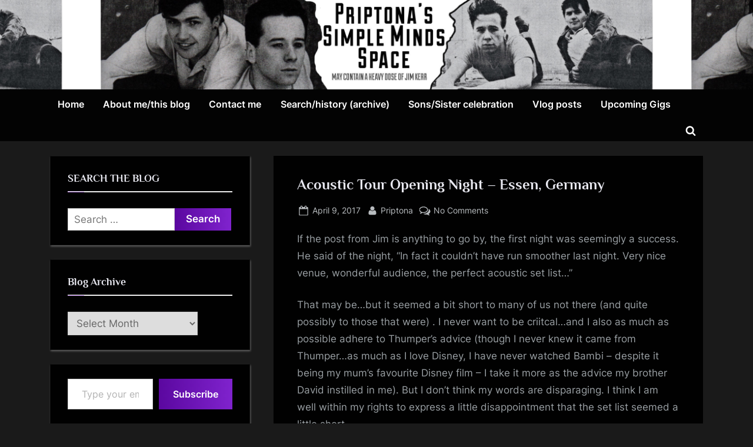

--- FILE ---
content_type: text/html; charset=UTF-8
request_url: https://priptonaweird.co.uk/2017/04/09/acoustic-tour-opening-night-essen-germany/
body_size: 40411
content:
<!DOCTYPE html>
<html lang="en-GB">
<head>
	<meta charset="UTF-8">
	<meta name="viewport" content="width=device-width, initial-scale=1.0">
	<link rel="profile" href="https://gmpg.org/xfn/11">
	<title>Acoustic Tour Opening Night &#8211; Essen, Germany &#8211; Priptona&#039;s Simple Minds Space</title>
<meta name='robots' content='max-image-preview:large' />
<link rel='dns-prefetch' href='//secure.gravatar.com' />
<link rel='dns-prefetch' href='//maps.googleapis.com' />
<link rel='dns-prefetch' href='//meet.jit.si' />
<link rel='dns-prefetch' href='//stats.wp.com' />
<link rel='dns-prefetch' href='//fonts.googleapis.com' />
<link rel='dns-prefetch' href='//widgets.wp.com' />
<link rel='dns-prefetch' href='//s0.wp.com' />
<link rel='dns-prefetch' href='//0.gravatar.com' />
<link rel='dns-prefetch' href='//1.gravatar.com' />
<link rel='dns-prefetch' href='//2.gravatar.com' />
<link rel='dns-prefetch' href='//jetpack.wordpress.com' />
<link rel='dns-prefetch' href='//public-api.wordpress.com' />
<link rel="alternate" type="application/rss+xml" title="Priptona&#039;s Simple Minds Space &raquo; Feed" href="https://priptonaweird.co.uk/feed/" />
<link rel="alternate" type="application/rss+xml" title="Priptona&#039;s Simple Minds Space &raquo; Comments Feed" href="https://priptonaweird.co.uk/comments/feed/" />
<link rel="alternate" type="application/rss+xml" title="Priptona&#039;s Simple Minds Space &raquo; Acoustic Tour Opening Night &#8211; Essen, Germany Comments Feed" href="https://priptonaweird.co.uk/2017/04/09/acoustic-tour-opening-night-essen-germany/feed/" />
<link rel="alternate" title="oEmbed (JSON)" type="application/json+oembed" href="https://priptonaweird.co.uk/wp-json/oembed/1.0/embed?url=https%3A%2F%2Fpriptonaweird.co.uk%2F2017%2F04%2F09%2Facoustic-tour-opening-night-essen-germany%2F" />
<link rel="alternate" title="oEmbed (XML)" type="text/xml+oembed" href="https://priptonaweird.co.uk/wp-json/oembed/1.0/embed?url=https%3A%2F%2Fpriptonaweird.co.uk%2F2017%2F04%2F09%2Facoustic-tour-opening-night-essen-germany%2F&#038;format=xml" />
		<!-- This site uses the Google Analytics by MonsterInsights plugin v9.11.0 - Using Analytics tracking - https://www.monsterinsights.com/ -->
							<script src="//www.googletagmanager.com/gtag/js?id=G-LEMS58FF1N"  data-cfasync="false" data-wpfc-render="false" async></script>
			<script data-cfasync="false" data-wpfc-render="false">
				var mi_version = '9.11.0';
				var mi_track_user = true;
				var mi_no_track_reason = '';
								var MonsterInsightsDefaultLocations = {"page_location":"https:\/\/priptonaweird.co.uk\/2017\/04\/09\/acoustic-tour-opening-night-essen-germany\/"};
								if ( typeof MonsterInsightsPrivacyGuardFilter === 'function' ) {
					var MonsterInsightsLocations = (typeof MonsterInsightsExcludeQuery === 'object') ? MonsterInsightsPrivacyGuardFilter( MonsterInsightsExcludeQuery ) : MonsterInsightsPrivacyGuardFilter( MonsterInsightsDefaultLocations );
				} else {
					var MonsterInsightsLocations = (typeof MonsterInsightsExcludeQuery === 'object') ? MonsterInsightsExcludeQuery : MonsterInsightsDefaultLocations;
				}

								var disableStrs = [
										'ga-disable-G-LEMS58FF1N',
									];

				/* Function to detect opted out users */
				function __gtagTrackerIsOptedOut() {
					for (var index = 0; index < disableStrs.length; index++) {
						if (document.cookie.indexOf(disableStrs[index] + '=true') > -1) {
							return true;
						}
					}

					return false;
				}

				/* Disable tracking if the opt-out cookie exists. */
				if (__gtagTrackerIsOptedOut()) {
					for (var index = 0; index < disableStrs.length; index++) {
						window[disableStrs[index]] = true;
					}
				}

				/* Opt-out function */
				function __gtagTrackerOptout() {
					for (var index = 0; index < disableStrs.length; index++) {
						document.cookie = disableStrs[index] + '=true; expires=Thu, 31 Dec 2099 23:59:59 UTC; path=/';
						window[disableStrs[index]] = true;
					}
				}

				if ('undefined' === typeof gaOptout) {
					function gaOptout() {
						__gtagTrackerOptout();
					}
				}
								window.dataLayer = window.dataLayer || [];

				window.MonsterInsightsDualTracker = {
					helpers: {},
					trackers: {},
				};
				if (mi_track_user) {
					function __gtagDataLayer() {
						dataLayer.push(arguments);
					}

					function __gtagTracker(type, name, parameters) {
						if (!parameters) {
							parameters = {};
						}

						if (parameters.send_to) {
							__gtagDataLayer.apply(null, arguments);
							return;
						}

						if (type === 'event') {
														parameters.send_to = monsterinsights_frontend.v4_id;
							var hookName = name;
							if (typeof parameters['event_category'] !== 'undefined') {
								hookName = parameters['event_category'] + ':' + name;
							}

							if (typeof MonsterInsightsDualTracker.trackers[hookName] !== 'undefined') {
								MonsterInsightsDualTracker.trackers[hookName](parameters);
							} else {
								__gtagDataLayer('event', name, parameters);
							}
							
						} else {
							__gtagDataLayer.apply(null, arguments);
						}
					}

					__gtagTracker('js', new Date());
					__gtagTracker('set', {
						'developer_id.dZGIzZG': true,
											});
					if ( MonsterInsightsLocations.page_location ) {
						__gtagTracker('set', MonsterInsightsLocations);
					}
										__gtagTracker('config', 'G-LEMS58FF1N', {"forceSSL":"true","link_attribution":"true"} );
										window.gtag = __gtagTracker;										(function () {
						/* https://developers.google.com/analytics/devguides/collection/analyticsjs/ */
						/* ga and __gaTracker compatibility shim. */
						var noopfn = function () {
							return null;
						};
						var newtracker = function () {
							return new Tracker();
						};
						var Tracker = function () {
							return null;
						};
						var p = Tracker.prototype;
						p.get = noopfn;
						p.set = noopfn;
						p.send = function () {
							var args = Array.prototype.slice.call(arguments);
							args.unshift('send');
							__gaTracker.apply(null, args);
						};
						var __gaTracker = function () {
							var len = arguments.length;
							if (len === 0) {
								return;
							}
							var f = arguments[len - 1];
							if (typeof f !== 'object' || f === null || typeof f.hitCallback !== 'function') {
								if ('send' === arguments[0]) {
									var hitConverted, hitObject = false, action;
									if ('event' === arguments[1]) {
										if ('undefined' !== typeof arguments[3]) {
											hitObject = {
												'eventAction': arguments[3],
												'eventCategory': arguments[2],
												'eventLabel': arguments[4],
												'value': arguments[5] ? arguments[5] : 1,
											}
										}
									}
									if ('pageview' === arguments[1]) {
										if ('undefined' !== typeof arguments[2]) {
											hitObject = {
												'eventAction': 'page_view',
												'page_path': arguments[2],
											}
										}
									}
									if (typeof arguments[2] === 'object') {
										hitObject = arguments[2];
									}
									if (typeof arguments[5] === 'object') {
										Object.assign(hitObject, arguments[5]);
									}
									if ('undefined' !== typeof arguments[1].hitType) {
										hitObject = arguments[1];
										if ('pageview' === hitObject.hitType) {
											hitObject.eventAction = 'page_view';
										}
									}
									if (hitObject) {
										action = 'timing' === arguments[1].hitType ? 'timing_complete' : hitObject.eventAction;
										hitConverted = mapArgs(hitObject);
										__gtagTracker('event', action, hitConverted);
									}
								}
								return;
							}

							function mapArgs(args) {
								var arg, hit = {};
								var gaMap = {
									'eventCategory': 'event_category',
									'eventAction': 'event_action',
									'eventLabel': 'event_label',
									'eventValue': 'event_value',
									'nonInteraction': 'non_interaction',
									'timingCategory': 'event_category',
									'timingVar': 'name',
									'timingValue': 'value',
									'timingLabel': 'event_label',
									'page': 'page_path',
									'location': 'page_location',
									'title': 'page_title',
									'referrer' : 'page_referrer',
								};
								for (arg in args) {
																		if (!(!args.hasOwnProperty(arg) || !gaMap.hasOwnProperty(arg))) {
										hit[gaMap[arg]] = args[arg];
									} else {
										hit[arg] = args[arg];
									}
								}
								return hit;
							}

							try {
								f.hitCallback();
							} catch (ex) {
							}
						};
						__gaTracker.create = newtracker;
						__gaTracker.getByName = newtracker;
						__gaTracker.getAll = function () {
							return [];
						};
						__gaTracker.remove = noopfn;
						__gaTracker.loaded = true;
						window['__gaTracker'] = __gaTracker;
					})();
									} else {
										console.log("");
					(function () {
						function __gtagTracker() {
							return null;
						}

						window['__gtagTracker'] = __gtagTracker;
						window['gtag'] = __gtagTracker;
					})();
									}
			</script>
							<!-- / Google Analytics by MonsterInsights -->
		<style id='wp-img-auto-sizes-contain-inline-css'>
img:is([sizes=auto i],[sizes^="auto," i]){contain-intrinsic-size:3000px 1500px}
/*# sourceURL=wp-img-auto-sizes-contain-inline-css */
</style>

<style id='wp-emoji-styles-inline-css'>

	img.wp-smiley, img.emoji {
		display: inline !important;
		border: none !important;
		box-shadow: none !important;
		height: 1em !important;
		width: 1em !important;
		margin: 0 0.07em !important;
		vertical-align: -0.1em !important;
		background: none !important;
		padding: 0 !important;
	}
/*# sourceURL=wp-emoji-styles-inline-css */
</style>
<link rel='stylesheet' id='wp-block-library-css' href='https://priptonaweird.co.uk/wp-includes/css/dist/block-library/style.min.css?ver=6.9' media='all' />
<style id='global-styles-inline-css'>
:root{--wp--preset--aspect-ratio--square: 1;--wp--preset--aspect-ratio--4-3: 4/3;--wp--preset--aspect-ratio--3-4: 3/4;--wp--preset--aspect-ratio--3-2: 3/2;--wp--preset--aspect-ratio--2-3: 2/3;--wp--preset--aspect-ratio--16-9: 16/9;--wp--preset--aspect-ratio--9-16: 9/16;--wp--preset--color--black: #000000;--wp--preset--color--cyan-bluish-gray: #abb8c3;--wp--preset--color--white: #ffffff;--wp--preset--color--pale-pink: #f78da7;--wp--preset--color--vivid-red: #cf2e2e;--wp--preset--color--luminous-vivid-orange: #ff6900;--wp--preset--color--luminous-vivid-amber: #fcb900;--wp--preset--color--light-green-cyan: #7bdcb5;--wp--preset--color--vivid-green-cyan: #00d084;--wp--preset--color--pale-cyan-blue: #8ed1fc;--wp--preset--color--vivid-cyan-blue: #0693e3;--wp--preset--color--vivid-purple: #9b51e0;--wp--preset--gradient--vivid-cyan-blue-to-vivid-purple: linear-gradient(135deg,rgb(6,147,227) 0%,rgb(155,81,224) 100%);--wp--preset--gradient--light-green-cyan-to-vivid-green-cyan: linear-gradient(135deg,rgb(122,220,180) 0%,rgb(0,208,130) 100%);--wp--preset--gradient--luminous-vivid-amber-to-luminous-vivid-orange: linear-gradient(135deg,rgb(252,185,0) 0%,rgb(255,105,0) 100%);--wp--preset--gradient--luminous-vivid-orange-to-vivid-red: linear-gradient(135deg,rgb(255,105,0) 0%,rgb(207,46,46) 100%);--wp--preset--gradient--very-light-gray-to-cyan-bluish-gray: linear-gradient(135deg,rgb(238,238,238) 0%,rgb(169,184,195) 100%);--wp--preset--gradient--cool-to-warm-spectrum: linear-gradient(135deg,rgb(74,234,220) 0%,rgb(151,120,209) 20%,rgb(207,42,186) 40%,rgb(238,44,130) 60%,rgb(251,105,98) 80%,rgb(254,248,76) 100%);--wp--preset--gradient--blush-light-purple: linear-gradient(135deg,rgb(255,206,236) 0%,rgb(152,150,240) 100%);--wp--preset--gradient--blush-bordeaux: linear-gradient(135deg,rgb(254,205,165) 0%,rgb(254,45,45) 50%,rgb(107,0,62) 100%);--wp--preset--gradient--luminous-dusk: linear-gradient(135deg,rgb(255,203,112) 0%,rgb(199,81,192) 50%,rgb(65,88,208) 100%);--wp--preset--gradient--pale-ocean: linear-gradient(135deg,rgb(255,245,203) 0%,rgb(182,227,212) 50%,rgb(51,167,181) 100%);--wp--preset--gradient--electric-grass: linear-gradient(135deg,rgb(202,248,128) 0%,rgb(113,206,126) 100%);--wp--preset--gradient--midnight: linear-gradient(135deg,rgb(2,3,129) 0%,rgb(40,116,252) 100%);--wp--preset--font-size--small: 13px;--wp--preset--font-size--medium: 20px;--wp--preset--font-size--large: 36px;--wp--preset--font-size--x-large: 42px;--wp--preset--font-family--albert-sans: 'Albert Sans', sans-serif;--wp--preset--font-family--alegreya: Alegreya, serif;--wp--preset--font-family--arvo: Arvo, serif;--wp--preset--font-family--bodoni-moda: 'Bodoni Moda', serif;--wp--preset--font-family--bricolage-grotesque: 'Bricolage Grotesque', sans-serif;--wp--preset--font-family--cabin: Cabin, sans-serif;--wp--preset--font-family--chivo: Chivo, sans-serif;--wp--preset--font-family--commissioner: Commissioner, sans-serif;--wp--preset--font-family--cormorant: Cormorant, serif;--wp--preset--font-family--courier-prime: 'Courier Prime', monospace;--wp--preset--font-family--crimson-pro: 'Crimson Pro', serif;--wp--preset--font-family--dm-mono: 'DM Mono', monospace;--wp--preset--font-family--dm-sans: 'DM Sans', sans-serif;--wp--preset--font-family--dm-serif-display: 'DM Serif Display', serif;--wp--preset--font-family--domine: Domine, serif;--wp--preset--font-family--eb-garamond: 'EB Garamond', serif;--wp--preset--font-family--epilogue: Epilogue, sans-serif;--wp--preset--font-family--fahkwang: Fahkwang, sans-serif;--wp--preset--font-family--figtree: Figtree, sans-serif;--wp--preset--font-family--fira-sans: 'Fira Sans', sans-serif;--wp--preset--font-family--fjalla-one: 'Fjalla One', sans-serif;--wp--preset--font-family--fraunces: Fraunces, serif;--wp--preset--font-family--gabarito: Gabarito, system-ui;--wp--preset--font-family--ibm-plex-mono: 'IBM Plex Mono', monospace;--wp--preset--font-family--ibm-plex-sans: 'IBM Plex Sans', sans-serif;--wp--preset--font-family--ibarra-real-nova: 'Ibarra Real Nova', serif;--wp--preset--font-family--instrument-serif: 'Instrument Serif', serif;--wp--preset--font-family--inter: Inter, sans-serif;--wp--preset--font-family--josefin-sans: 'Josefin Sans', sans-serif;--wp--preset--font-family--jost: Jost, sans-serif;--wp--preset--font-family--libre-baskerville: 'Libre Baskerville', serif;--wp--preset--font-family--libre-franklin: 'Libre Franklin', sans-serif;--wp--preset--font-family--literata: Literata, serif;--wp--preset--font-family--lora: Lora, serif;--wp--preset--font-family--merriweather: Merriweather, serif;--wp--preset--font-family--montserrat: Montserrat, sans-serif;--wp--preset--font-family--newsreader: Newsreader, serif;--wp--preset--font-family--noto-sans-mono: 'Noto Sans Mono', sans-serif;--wp--preset--font-family--nunito: Nunito, sans-serif;--wp--preset--font-family--open-sans: 'Open Sans', sans-serif;--wp--preset--font-family--overpass: Overpass, sans-serif;--wp--preset--font-family--pt-serif: 'PT Serif', serif;--wp--preset--font-family--petrona: Petrona, serif;--wp--preset--font-family--piazzolla: Piazzolla, serif;--wp--preset--font-family--playfair-display: 'Playfair Display', serif;--wp--preset--font-family--plus-jakarta-sans: 'Plus Jakarta Sans', sans-serif;--wp--preset--font-family--poppins: Poppins, sans-serif;--wp--preset--font-family--raleway: Raleway, sans-serif;--wp--preset--font-family--roboto: Roboto, sans-serif;--wp--preset--font-family--roboto-slab: 'Roboto Slab', serif;--wp--preset--font-family--rubik: Rubik, sans-serif;--wp--preset--font-family--rufina: Rufina, serif;--wp--preset--font-family--sora: Sora, sans-serif;--wp--preset--font-family--source-sans-3: 'Source Sans 3', sans-serif;--wp--preset--font-family--source-serif-4: 'Source Serif 4', serif;--wp--preset--font-family--space-mono: 'Space Mono', monospace;--wp--preset--font-family--syne: Syne, sans-serif;--wp--preset--font-family--texturina: Texturina, serif;--wp--preset--font-family--urbanist: Urbanist, sans-serif;--wp--preset--font-family--work-sans: 'Work Sans', sans-serif;--wp--preset--spacing--20: 0.44rem;--wp--preset--spacing--30: 0.67rem;--wp--preset--spacing--40: 1rem;--wp--preset--spacing--50: 1.5rem;--wp--preset--spacing--60: 2.25rem;--wp--preset--spacing--70: 3.38rem;--wp--preset--spacing--80: 5.06rem;--wp--preset--shadow--natural: 6px 6px 9px rgba(0, 0, 0, 0.2);--wp--preset--shadow--deep: 12px 12px 50px rgba(0, 0, 0, 0.4);--wp--preset--shadow--sharp: 6px 6px 0px rgba(0, 0, 0, 0.2);--wp--preset--shadow--outlined: 6px 6px 0px -3px rgb(255, 255, 255), 6px 6px rgb(0, 0, 0);--wp--preset--shadow--crisp: 6px 6px 0px rgb(0, 0, 0);}:where(.is-layout-flex){gap: 0.5em;}:where(.is-layout-grid){gap: 0.5em;}body .is-layout-flex{display: flex;}.is-layout-flex{flex-wrap: wrap;align-items: center;}.is-layout-flex > :is(*, div){margin: 0;}body .is-layout-grid{display: grid;}.is-layout-grid > :is(*, div){margin: 0;}:where(.wp-block-columns.is-layout-flex){gap: 2em;}:where(.wp-block-columns.is-layout-grid){gap: 2em;}:where(.wp-block-post-template.is-layout-flex){gap: 1.25em;}:where(.wp-block-post-template.is-layout-grid){gap: 1.25em;}.has-black-color{color: var(--wp--preset--color--black) !important;}.has-cyan-bluish-gray-color{color: var(--wp--preset--color--cyan-bluish-gray) !important;}.has-white-color{color: var(--wp--preset--color--white) !important;}.has-pale-pink-color{color: var(--wp--preset--color--pale-pink) !important;}.has-vivid-red-color{color: var(--wp--preset--color--vivid-red) !important;}.has-luminous-vivid-orange-color{color: var(--wp--preset--color--luminous-vivid-orange) !important;}.has-luminous-vivid-amber-color{color: var(--wp--preset--color--luminous-vivid-amber) !important;}.has-light-green-cyan-color{color: var(--wp--preset--color--light-green-cyan) !important;}.has-vivid-green-cyan-color{color: var(--wp--preset--color--vivid-green-cyan) !important;}.has-pale-cyan-blue-color{color: var(--wp--preset--color--pale-cyan-blue) !important;}.has-vivid-cyan-blue-color{color: var(--wp--preset--color--vivid-cyan-blue) !important;}.has-vivid-purple-color{color: var(--wp--preset--color--vivid-purple) !important;}.has-black-background-color{background-color: var(--wp--preset--color--black) !important;}.has-cyan-bluish-gray-background-color{background-color: var(--wp--preset--color--cyan-bluish-gray) !important;}.has-white-background-color{background-color: var(--wp--preset--color--white) !important;}.has-pale-pink-background-color{background-color: var(--wp--preset--color--pale-pink) !important;}.has-vivid-red-background-color{background-color: var(--wp--preset--color--vivid-red) !important;}.has-luminous-vivid-orange-background-color{background-color: var(--wp--preset--color--luminous-vivid-orange) !important;}.has-luminous-vivid-amber-background-color{background-color: var(--wp--preset--color--luminous-vivid-amber) !important;}.has-light-green-cyan-background-color{background-color: var(--wp--preset--color--light-green-cyan) !important;}.has-vivid-green-cyan-background-color{background-color: var(--wp--preset--color--vivid-green-cyan) !important;}.has-pale-cyan-blue-background-color{background-color: var(--wp--preset--color--pale-cyan-blue) !important;}.has-vivid-cyan-blue-background-color{background-color: var(--wp--preset--color--vivid-cyan-blue) !important;}.has-vivid-purple-background-color{background-color: var(--wp--preset--color--vivid-purple) !important;}.has-black-border-color{border-color: var(--wp--preset--color--black) !important;}.has-cyan-bluish-gray-border-color{border-color: var(--wp--preset--color--cyan-bluish-gray) !important;}.has-white-border-color{border-color: var(--wp--preset--color--white) !important;}.has-pale-pink-border-color{border-color: var(--wp--preset--color--pale-pink) !important;}.has-vivid-red-border-color{border-color: var(--wp--preset--color--vivid-red) !important;}.has-luminous-vivid-orange-border-color{border-color: var(--wp--preset--color--luminous-vivid-orange) !important;}.has-luminous-vivid-amber-border-color{border-color: var(--wp--preset--color--luminous-vivid-amber) !important;}.has-light-green-cyan-border-color{border-color: var(--wp--preset--color--light-green-cyan) !important;}.has-vivid-green-cyan-border-color{border-color: var(--wp--preset--color--vivid-green-cyan) !important;}.has-pale-cyan-blue-border-color{border-color: var(--wp--preset--color--pale-cyan-blue) !important;}.has-vivid-cyan-blue-border-color{border-color: var(--wp--preset--color--vivid-cyan-blue) !important;}.has-vivid-purple-border-color{border-color: var(--wp--preset--color--vivid-purple) !important;}.has-vivid-cyan-blue-to-vivid-purple-gradient-background{background: var(--wp--preset--gradient--vivid-cyan-blue-to-vivid-purple) !important;}.has-light-green-cyan-to-vivid-green-cyan-gradient-background{background: var(--wp--preset--gradient--light-green-cyan-to-vivid-green-cyan) !important;}.has-luminous-vivid-amber-to-luminous-vivid-orange-gradient-background{background: var(--wp--preset--gradient--luminous-vivid-amber-to-luminous-vivid-orange) !important;}.has-luminous-vivid-orange-to-vivid-red-gradient-background{background: var(--wp--preset--gradient--luminous-vivid-orange-to-vivid-red) !important;}.has-very-light-gray-to-cyan-bluish-gray-gradient-background{background: var(--wp--preset--gradient--very-light-gray-to-cyan-bluish-gray) !important;}.has-cool-to-warm-spectrum-gradient-background{background: var(--wp--preset--gradient--cool-to-warm-spectrum) !important;}.has-blush-light-purple-gradient-background{background: var(--wp--preset--gradient--blush-light-purple) !important;}.has-blush-bordeaux-gradient-background{background: var(--wp--preset--gradient--blush-bordeaux) !important;}.has-luminous-dusk-gradient-background{background: var(--wp--preset--gradient--luminous-dusk) !important;}.has-pale-ocean-gradient-background{background: var(--wp--preset--gradient--pale-ocean) !important;}.has-electric-grass-gradient-background{background: var(--wp--preset--gradient--electric-grass) !important;}.has-midnight-gradient-background{background: var(--wp--preset--gradient--midnight) !important;}.has-small-font-size{font-size: var(--wp--preset--font-size--small) !important;}.has-medium-font-size{font-size: var(--wp--preset--font-size--medium) !important;}.has-large-font-size{font-size: var(--wp--preset--font-size--large) !important;}.has-x-large-font-size{font-size: var(--wp--preset--font-size--x-large) !important;}.has-albert-sans-font-family{font-family: var(--wp--preset--font-family--albert-sans) !important;}.has-alegreya-font-family{font-family: var(--wp--preset--font-family--alegreya) !important;}.has-arvo-font-family{font-family: var(--wp--preset--font-family--arvo) !important;}.has-bodoni-moda-font-family{font-family: var(--wp--preset--font-family--bodoni-moda) !important;}.has-bricolage-grotesque-font-family{font-family: var(--wp--preset--font-family--bricolage-grotesque) !important;}.has-cabin-font-family{font-family: var(--wp--preset--font-family--cabin) !important;}.has-chivo-font-family{font-family: var(--wp--preset--font-family--chivo) !important;}.has-commissioner-font-family{font-family: var(--wp--preset--font-family--commissioner) !important;}.has-cormorant-font-family{font-family: var(--wp--preset--font-family--cormorant) !important;}.has-courier-prime-font-family{font-family: var(--wp--preset--font-family--courier-prime) !important;}.has-crimson-pro-font-family{font-family: var(--wp--preset--font-family--crimson-pro) !important;}.has-dm-mono-font-family{font-family: var(--wp--preset--font-family--dm-mono) !important;}.has-dm-sans-font-family{font-family: var(--wp--preset--font-family--dm-sans) !important;}.has-dm-serif-display-font-family{font-family: var(--wp--preset--font-family--dm-serif-display) !important;}.has-domine-font-family{font-family: var(--wp--preset--font-family--domine) !important;}.has-eb-garamond-font-family{font-family: var(--wp--preset--font-family--eb-garamond) !important;}.has-epilogue-font-family{font-family: var(--wp--preset--font-family--epilogue) !important;}.has-fahkwang-font-family{font-family: var(--wp--preset--font-family--fahkwang) !important;}.has-figtree-font-family{font-family: var(--wp--preset--font-family--figtree) !important;}.has-fira-sans-font-family{font-family: var(--wp--preset--font-family--fira-sans) !important;}.has-fjalla-one-font-family{font-family: var(--wp--preset--font-family--fjalla-one) !important;}.has-fraunces-font-family{font-family: var(--wp--preset--font-family--fraunces) !important;}.has-gabarito-font-family{font-family: var(--wp--preset--font-family--gabarito) !important;}.has-ibm-plex-mono-font-family{font-family: var(--wp--preset--font-family--ibm-plex-mono) !important;}.has-ibm-plex-sans-font-family{font-family: var(--wp--preset--font-family--ibm-plex-sans) !important;}.has-ibarra-real-nova-font-family{font-family: var(--wp--preset--font-family--ibarra-real-nova) !important;}.has-instrument-serif-font-family{font-family: var(--wp--preset--font-family--instrument-serif) !important;}.has-inter-font-family{font-family: var(--wp--preset--font-family--inter) !important;}.has-josefin-sans-font-family{font-family: var(--wp--preset--font-family--josefin-sans) !important;}.has-jost-font-family{font-family: var(--wp--preset--font-family--jost) !important;}.has-libre-baskerville-font-family{font-family: var(--wp--preset--font-family--libre-baskerville) !important;}.has-libre-franklin-font-family{font-family: var(--wp--preset--font-family--libre-franklin) !important;}.has-literata-font-family{font-family: var(--wp--preset--font-family--literata) !important;}.has-lora-font-family{font-family: var(--wp--preset--font-family--lora) !important;}.has-merriweather-font-family{font-family: var(--wp--preset--font-family--merriweather) !important;}.has-montserrat-font-family{font-family: var(--wp--preset--font-family--montserrat) !important;}.has-newsreader-font-family{font-family: var(--wp--preset--font-family--newsreader) !important;}.has-noto-sans-mono-font-family{font-family: var(--wp--preset--font-family--noto-sans-mono) !important;}.has-nunito-font-family{font-family: var(--wp--preset--font-family--nunito) !important;}.has-open-sans-font-family{font-family: var(--wp--preset--font-family--open-sans) !important;}.has-overpass-font-family{font-family: var(--wp--preset--font-family--overpass) !important;}.has-pt-serif-font-family{font-family: var(--wp--preset--font-family--pt-serif) !important;}.has-petrona-font-family{font-family: var(--wp--preset--font-family--petrona) !important;}.has-piazzolla-font-family{font-family: var(--wp--preset--font-family--piazzolla) !important;}.has-playfair-display-font-family{font-family: var(--wp--preset--font-family--playfair-display) !important;}.has-plus-jakarta-sans-font-family{font-family: var(--wp--preset--font-family--plus-jakarta-sans) !important;}.has-poppins-font-family{font-family: var(--wp--preset--font-family--poppins) !important;}.has-raleway-font-family{font-family: var(--wp--preset--font-family--raleway) !important;}.has-roboto-font-family{font-family: var(--wp--preset--font-family--roboto) !important;}.has-roboto-slab-font-family{font-family: var(--wp--preset--font-family--roboto-slab) !important;}.has-rubik-font-family{font-family: var(--wp--preset--font-family--rubik) !important;}.has-rufina-font-family{font-family: var(--wp--preset--font-family--rufina) !important;}.has-sora-font-family{font-family: var(--wp--preset--font-family--sora) !important;}.has-source-sans-3-font-family{font-family: var(--wp--preset--font-family--source-sans-3) !important;}.has-source-serif-4-font-family{font-family: var(--wp--preset--font-family--source-serif-4) !important;}.has-space-mono-font-family{font-family: var(--wp--preset--font-family--space-mono) !important;}.has-syne-font-family{font-family: var(--wp--preset--font-family--syne) !important;}.has-texturina-font-family{font-family: var(--wp--preset--font-family--texturina) !important;}.has-urbanist-font-family{font-family: var(--wp--preset--font-family--urbanist) !important;}.has-work-sans-font-family{font-family: var(--wp--preset--font-family--work-sans) !important;}
/*# sourceURL=global-styles-inline-css */
</style>

<style id='classic-theme-styles-inline-css'>
/*! This file is auto-generated */
.wp-block-button__link{color:#fff;background-color:#32373c;border-radius:9999px;box-shadow:none;text-decoration:none;padding:calc(.667em + 2px) calc(1.333em + 2px);font-size:1.125em}.wp-block-file__button{background:#32373c;color:#fff;text-decoration:none}
/*# sourceURL=/wp-includes/css/classic-themes.min.css */
</style>
<link rel='stylesheet' id='gdm-gutenberg-block-backend-js-css' href='https://priptonaweird.co.uk/wp-content/plugins/google-drive-embedder/css/gdm-blocks.css?ver=5.3.0' media='all' />
<link rel='stylesheet' id='pressbook-masonry-dark-fonts-css' href='https://priptonaweird.co.uk/wp-content/fonts/527385dfd210109b76ab4920701202c0.css' media='all' />
<link rel='stylesheet' id='pressbook-style-css' href='https://priptonaweird.co.uk/wp-content/themes/pressbook/style.min.css?ver=2.1.6' media='all' />
<link rel='stylesheet' id='pressbook-masonry-dark-style-css' href='https://priptonaweird.co.uk/wp-content/themes/pressbook-masonry-dark/style.min.css?ver=1.2.6' media='all' />
<style id='pressbook-masonry-dark-style-inline-css'>
.site-branding{background-position:center center;}.site-branding{background-repeat:repeat-x;}.site-branding{background-size:contain;}.top-banner-image{max-height:150px;}.top-navbar{background:linear-gradient(0deg, #6709b4 0%, #390564 100%);}.social-navigation a:active .svg-icon,.social-navigation a:focus .svg-icon,.social-navigation a:hover .svg-icon{color:#6709b4;}.primary-navbar,.main-navigation ul ul{background:rgba(0,0,0,0.9);}.site-branding{background-color:rgba(20,26,26,0.96);}.site-title,.site-title a,.site-title a:active,.site-title a:focus,.site-title a:hover{color:#ffffff;}.site-tagline{color:#ffffff;}.more-link,.wp-block-search .wp-block-search__button,button,input[type=button],input[type=reset],input[type=submit]{background-image:linear-gradient(to right, #5b08a0 0%, #8023ce 51%, #5b08a0 100%);}.more-link,.wp-block-search .wp-block-search__button,button,input[type=button],input[type=reset],input[type=submit]{font-weight:600;}h1,h2,h3,h4,h5,h6{font-weight:700;}.site-title{font-weight:700;}.c-sidebar .widget{border-color:#101010;}.footer-widgets,.copyright-text{background:rgba(0,0,0,0.94);}.copyright-text a,.footer-widgets .widget li::before{color:#b57de3;}.footer-widgets .widget .widget-title::after,.footer-widgets .widget_block h1:first-child::after,.footer-widgets .widget_block h2:first-child::after,.footer-widgets .widget_block h3:first-child::after{background:#b57de3;}.main-navigation .menu .current-menu-ancestor>a,.main-navigation .menu .current-menu-item>a,.main-navigation .menu .current-menu-parent>a,.main-navigation .main-navigation-arrow-btn:active,.main-navigation .main-navigation-arrow-btn:hover,.main-navigation a:active,.main-navigation a:focus,.main-navigation a:hover,.main-navigation li.focus>.main-navigation-arrow-btn,.main-navigation:not(.toggled) li:hover>.main-navigation-arrow-btn{background:rgba(103,9,180,0.95);}
/*# sourceURL=pressbook-masonry-dark-style-inline-css */
</style>
<link rel='stylesheet' id='jetpack_likes-css' href='https://priptonaweird.co.uk/wp-content/plugins/jetpack/modules/likes/style.css?ver=15.3.1' media='all' />
<link crossorigin="anonymous" rel='stylesheet' id='evcal_google_fonts-css' href='https://fonts.googleapis.com/css?family=Noto+Sans%3A400%2C400italic%2C700%7CPoppins%3A700%2C800%2C900&#038;subset=latin%2Clatin-ext&#038;ver=2.4.9' media='all' />
<link rel='stylesheet' id='evcal_cal_default-css' href='//priptonaweird.co.uk/wp-content/plugins/eventon-lite/assets/css/eventon_styles.css?ver=2.4.9' media='all' />
<link rel='stylesheet' id='evo_font_icons-css' href='//priptonaweird.co.uk/wp-content/plugins/eventon-lite/assets/fonts/all.css?ver=2.4.9' media='all' />
<link rel='stylesheet' id='eventon_dynamic_styles-css' href='//priptonaweird.co.uk/wp-content/plugins/eventon-lite/assets/css/eventon_dynamic_styles.css?ver=2.4.9' media='all' />
<link rel='stylesheet' id='sharedaddy-css' href='https://priptonaweird.co.uk/wp-content/plugins/jetpack/modules/sharedaddy/sharing.css?ver=15.3.1' media='all' />
<link rel='stylesheet' id='social-logos-css' href='https://priptonaweird.co.uk/wp-content/plugins/jetpack/_inc/social-logos/social-logos.min.css?ver=15.3.1' media='all' />
<script src="https://priptonaweird.co.uk/wp-content/plugins/google-analytics-for-wordpress/assets/js/frontend-gtag.min.js?ver=9.11.0" id="monsterinsights-frontend-script-js" async data-wp-strategy="async"></script>
<script data-cfasync="false" data-wpfc-render="false" id='monsterinsights-frontend-script-js-extra'>var monsterinsights_frontend = {"js_events_tracking":"true","download_extensions":"doc,pdf,ppt,zip,xls,docx,pptx,xlsx","inbound_paths":"[{\"path\":\"\\\/go\\\/\",\"label\":\"affiliate\"},{\"path\":\"\\\/recommend\\\/\",\"label\":\"affiliate\"}]","home_url":"https:\/\/priptonaweird.co.uk","hash_tracking":"false","v4_id":"G-LEMS58FF1N"};</script>
<script src="https://priptonaweird.co.uk/wp-content/themes/pressbook-masonry-dark/assets/macy/macy.min.js?ver=2.5.1" id="macy-js"></script>
<script src="https://priptonaweird.co.uk/wp-includes/js/jquery/jquery.min.js?ver=3.7.1" id="jquery-core-js"></script>
<script src="https://priptonaweird.co.uk/wp-includes/js/jquery/jquery-migrate.min.js?ver=3.4.1" id="jquery-migrate-js"></script>
<link rel="https://api.w.org/" href="https://priptonaweird.co.uk/wp-json/" /><link rel="alternate" title="JSON" type="application/json" href="https://priptonaweird.co.uk/wp-json/wp/v2/posts/14226" /><link rel="EditURI" type="application/rsd+xml" title="RSD" href="https://priptonaweird.co.uk/xmlrpc.php?rsd" />
<meta name="generator" content="WordPress 6.9" />
<link rel="canonical" href="https://priptonaweird.co.uk/2017/04/09/acoustic-tour-opening-night-essen-germany/" />
<link rel='shortlink' href='https://wp.me/pf8szn-3Hs' />
	<style>img#wpstats{display:none}</style>
		<link rel="pingback" href="https://priptonaweird.co.uk/xmlrpc.php"><style>.recentcomments a{display:inline !important;padding:0 !important;margin:0 !important;}</style><meta name="description" content="If the post from Jim is anything to go by, the first night was seemingly a success. He said of the night, &quot;In fact it couldn&#039;t have run smoother last night. Very nice venue, wonderful audience, the perfect acoustic set list...&quot; That may be...but it seemed a bit short to many of us not there&hellip;" />
<link rel="amphtml" href="https://priptonaweird.co.uk/2017/04/09/acoustic-tour-opening-night-essen-germany/amp/">
<!-- Jetpack Open Graph Tags -->
<meta property="og:type" content="article" />
<meta property="og:title" content="Acoustic Tour Opening Night &#8211; Essen, Germany" />
<meta property="og:url" content="https://priptonaweird.co.uk/2017/04/09/acoustic-tour-opening-night-essen-germany/" />
<meta property="og:description" content="If the post from Jim is anything to go by, the first night was seemingly a success. He said of the night, &#8220;In fact it couldn&#8217;t have run smoother last night. Very nice venue, wonderful a…" />
<meta property="article:published_time" content="2017-04-09T08:56:44+00:00" />
<meta property="article:modified_time" content="2023-10-03T11:36:42+00:00" />
<meta property="og:site_name" content="Priptona&#039;s Simple Minds Space" />
<meta property="og:image" content="http://priptonaweird.co.uk/wp-content/uploads/2017/04/enlight176.jpg" />
<meta property="og:image:width" content="2005" />
<meta property="og:image:height" content="1337" />
<meta property="og:image:alt" content="" />
<meta property="og:locale" content="en_GB" />
<meta name="twitter:text:title" content="Acoustic Tour Opening Night &#8211; Essen, Germany" />
<meta name="twitter:image" content="http://priptonaweird.co.uk/wp-content/uploads/2017/04/enlight176.jpg?w=640" />
<meta name="twitter:card" content="summary_large_image" />

<!-- End Jetpack Open Graph Tags -->
<link rel="icon" href="https://priptonaweird.co.uk/wp-content/uploads/2022/06/image-150x150.jpg" sizes="32x32" />
<link rel="icon" href="https://priptonaweird.co.uk/wp-content/uploads/2022/06/image-200x200.jpg" sizes="192x192" />
<link rel="apple-touch-icon" href="https://priptonaweird.co.uk/wp-content/uploads/2022/06/image-200x200.jpg" />
<meta name="msapplication-TileImage" content="https://priptonaweird.co.uk/wp-content/uploads/2022/06/image-300x300.jpg" />
<link rel='stylesheet' id='jetpack-swiper-library-css' href='https://priptonaweird.co.uk/wp-content/plugins/jetpack/_inc/blocks/swiper.css?ver=15.3.1' media='all' />
<link rel='stylesheet' id='jetpack-carousel-css' href='https://priptonaweird.co.uk/wp-content/plugins/jetpack/modules/carousel/jetpack-carousel.css?ver=15.3.1' media='all' />
<style id='jetpack-block-subscriptions-inline-css'>
.is-style-compact .is-not-subscriber .wp-block-button__link,.is-style-compact .is-not-subscriber .wp-block-jetpack-subscriptions__button{border-end-start-radius:0!important;border-start-start-radius:0!important;margin-inline-start:0!important}.is-style-compact .is-not-subscriber .components-text-control__input,.is-style-compact .is-not-subscriber p#subscribe-email input[type=email]{border-end-end-radius:0!important;border-start-end-radius:0!important}.is-style-compact:not(.wp-block-jetpack-subscriptions__use-newline) .components-text-control__input{border-inline-end-width:0!important}.wp-block-jetpack-subscriptions.wp-block-jetpack-subscriptions__supports-newline .wp-block-jetpack-subscriptions__form-container{display:flex;flex-direction:column}.wp-block-jetpack-subscriptions.wp-block-jetpack-subscriptions__supports-newline:not(.wp-block-jetpack-subscriptions__use-newline) .is-not-subscriber .wp-block-jetpack-subscriptions__form-elements{align-items:flex-start;display:flex}.wp-block-jetpack-subscriptions.wp-block-jetpack-subscriptions__supports-newline:not(.wp-block-jetpack-subscriptions__use-newline) p#subscribe-submit{display:flex;justify-content:center}.wp-block-jetpack-subscriptions.wp-block-jetpack-subscriptions__supports-newline .wp-block-jetpack-subscriptions__form .wp-block-jetpack-subscriptions__button,.wp-block-jetpack-subscriptions.wp-block-jetpack-subscriptions__supports-newline .wp-block-jetpack-subscriptions__form .wp-block-jetpack-subscriptions__textfield .components-text-control__input,.wp-block-jetpack-subscriptions.wp-block-jetpack-subscriptions__supports-newline .wp-block-jetpack-subscriptions__form button,.wp-block-jetpack-subscriptions.wp-block-jetpack-subscriptions__supports-newline .wp-block-jetpack-subscriptions__form input[type=email],.wp-block-jetpack-subscriptions.wp-block-jetpack-subscriptions__supports-newline form .wp-block-jetpack-subscriptions__button,.wp-block-jetpack-subscriptions.wp-block-jetpack-subscriptions__supports-newline form .wp-block-jetpack-subscriptions__textfield .components-text-control__input,.wp-block-jetpack-subscriptions.wp-block-jetpack-subscriptions__supports-newline form button,.wp-block-jetpack-subscriptions.wp-block-jetpack-subscriptions__supports-newline form input[type=email]{box-sizing:border-box;cursor:pointer;line-height:1.3;min-width:auto!important;white-space:nowrap!important}.wp-block-jetpack-subscriptions.wp-block-jetpack-subscriptions__supports-newline .wp-block-jetpack-subscriptions__form input[type=email]::placeholder,.wp-block-jetpack-subscriptions.wp-block-jetpack-subscriptions__supports-newline .wp-block-jetpack-subscriptions__form input[type=email]:disabled,.wp-block-jetpack-subscriptions.wp-block-jetpack-subscriptions__supports-newline form input[type=email]::placeholder,.wp-block-jetpack-subscriptions.wp-block-jetpack-subscriptions__supports-newline form input[type=email]:disabled{color:currentColor;opacity:.5}.wp-block-jetpack-subscriptions.wp-block-jetpack-subscriptions__supports-newline .wp-block-jetpack-subscriptions__form .wp-block-jetpack-subscriptions__button,.wp-block-jetpack-subscriptions.wp-block-jetpack-subscriptions__supports-newline .wp-block-jetpack-subscriptions__form button,.wp-block-jetpack-subscriptions.wp-block-jetpack-subscriptions__supports-newline form .wp-block-jetpack-subscriptions__button,.wp-block-jetpack-subscriptions.wp-block-jetpack-subscriptions__supports-newline form button{border-color:#0000;border-style:solid}.wp-block-jetpack-subscriptions.wp-block-jetpack-subscriptions__supports-newline .wp-block-jetpack-subscriptions__form .wp-block-jetpack-subscriptions__textfield,.wp-block-jetpack-subscriptions.wp-block-jetpack-subscriptions__supports-newline .wp-block-jetpack-subscriptions__form p#subscribe-email,.wp-block-jetpack-subscriptions.wp-block-jetpack-subscriptions__supports-newline form .wp-block-jetpack-subscriptions__textfield,.wp-block-jetpack-subscriptions.wp-block-jetpack-subscriptions__supports-newline form p#subscribe-email{background:#0000;flex-grow:1}.wp-block-jetpack-subscriptions.wp-block-jetpack-subscriptions__supports-newline .wp-block-jetpack-subscriptions__form .wp-block-jetpack-subscriptions__textfield .components-base-control__field,.wp-block-jetpack-subscriptions.wp-block-jetpack-subscriptions__supports-newline .wp-block-jetpack-subscriptions__form .wp-block-jetpack-subscriptions__textfield .components-text-control__input,.wp-block-jetpack-subscriptions.wp-block-jetpack-subscriptions__supports-newline .wp-block-jetpack-subscriptions__form .wp-block-jetpack-subscriptions__textfield input[type=email],.wp-block-jetpack-subscriptions.wp-block-jetpack-subscriptions__supports-newline .wp-block-jetpack-subscriptions__form p#subscribe-email .components-base-control__field,.wp-block-jetpack-subscriptions.wp-block-jetpack-subscriptions__supports-newline .wp-block-jetpack-subscriptions__form p#subscribe-email .components-text-control__input,.wp-block-jetpack-subscriptions.wp-block-jetpack-subscriptions__supports-newline .wp-block-jetpack-subscriptions__form p#subscribe-email input[type=email],.wp-block-jetpack-subscriptions.wp-block-jetpack-subscriptions__supports-newline form .wp-block-jetpack-subscriptions__textfield .components-base-control__field,.wp-block-jetpack-subscriptions.wp-block-jetpack-subscriptions__supports-newline form .wp-block-jetpack-subscriptions__textfield .components-text-control__input,.wp-block-jetpack-subscriptions.wp-block-jetpack-subscriptions__supports-newline form .wp-block-jetpack-subscriptions__textfield input[type=email],.wp-block-jetpack-subscriptions.wp-block-jetpack-subscriptions__supports-newline form p#subscribe-email .components-base-control__field,.wp-block-jetpack-subscriptions.wp-block-jetpack-subscriptions__supports-newline form p#subscribe-email .components-text-control__input,.wp-block-jetpack-subscriptions.wp-block-jetpack-subscriptions__supports-newline form p#subscribe-email input[type=email]{height:auto;margin:0;width:100%}.wp-block-jetpack-subscriptions.wp-block-jetpack-subscriptions__supports-newline .wp-block-jetpack-subscriptions__form p#subscribe-email,.wp-block-jetpack-subscriptions.wp-block-jetpack-subscriptions__supports-newline .wp-block-jetpack-subscriptions__form p#subscribe-submit,.wp-block-jetpack-subscriptions.wp-block-jetpack-subscriptions__supports-newline form p#subscribe-email,.wp-block-jetpack-subscriptions.wp-block-jetpack-subscriptions__supports-newline form p#subscribe-submit{line-height:0;margin:0;padding:0}.wp-block-jetpack-subscriptions.wp-block-jetpack-subscriptions__supports-newline.wp-block-jetpack-subscriptions__show-subs .wp-block-jetpack-subscriptions__subscount{font-size:16px;margin:8px 0;text-align:end}.wp-block-jetpack-subscriptions.wp-block-jetpack-subscriptions__supports-newline.wp-block-jetpack-subscriptions__use-newline .wp-block-jetpack-subscriptions__form-elements{display:block}.wp-block-jetpack-subscriptions.wp-block-jetpack-subscriptions__supports-newline.wp-block-jetpack-subscriptions__use-newline .wp-block-jetpack-subscriptions__button,.wp-block-jetpack-subscriptions.wp-block-jetpack-subscriptions__supports-newline.wp-block-jetpack-subscriptions__use-newline button{display:inline-block;max-width:100%}.wp-block-jetpack-subscriptions.wp-block-jetpack-subscriptions__supports-newline.wp-block-jetpack-subscriptions__use-newline .wp-block-jetpack-subscriptions__subscount{text-align:start}#subscribe-submit.is-link{text-align:center;width:auto!important}#subscribe-submit.is-link a{margin-left:0!important;margin-top:0!important;width:auto!important}@keyframes jetpack-memberships_button__spinner-animation{to{transform:rotate(1turn)}}.jetpack-memberships-spinner{display:none;height:1em;margin:0 0 0 5px;width:1em}.jetpack-memberships-spinner svg{height:100%;margin-bottom:-2px;width:100%}.jetpack-memberships-spinner-rotating{animation:jetpack-memberships_button__spinner-animation .75s linear infinite;transform-origin:center}.is-loading .jetpack-memberships-spinner{display:inline-block}body.jetpack-memberships-modal-open{overflow:hidden}dialog.jetpack-memberships-modal{opacity:1}dialog.jetpack-memberships-modal,dialog.jetpack-memberships-modal iframe{background:#0000;border:0;bottom:0;box-shadow:none;height:100%;left:0;margin:0;padding:0;position:fixed;right:0;top:0;width:100%}dialog.jetpack-memberships-modal::backdrop{background-color:#000;opacity:.7;transition:opacity .2s ease-out}dialog.jetpack-memberships-modal.is-loading,dialog.jetpack-memberships-modal.is-loading::backdrop{opacity:0}
/*# sourceURL=https://priptonaweird.co.uk/wp-content/plugins/jetpack/_inc/blocks/subscriptions/view.css?minify=false */
</style>
</head>
<body class="wp-singular post-template-default single single-post postid-14226 single-format-standard wp-custom-logo wp-embed-responsive wp-theme-pressbook wp-child-theme-pressbook-masonry-dark single-sidebar left-sidebar pressbook-dark pb-content-grid">

<div id="page" class="site">
	<a class="skip-link screen-reader-text" href="#content">Skip to content</a>

	<header id="masthead" class="site-header">
		<div class="site-branding" style="background-image: url(https://priptonaweird.co.uk/wp-content/uploads/2024/01/jkcbmagazinephotos81banner.jpeg);">
		<div class="u-wrapper site-branding-wrap">
		<div class="site-logo-title site-logo-only logo--lg-size-6 logo--md-size-5 logo--sm-size-2">
			<a href="https://priptonaweird.co.uk/" class="custom-logo-link" rel="home"><img width="250" height="250" src="https://priptonaweird.co.uk/wp-content/uploads/2024/01/blank.png" class="custom-logo" alt="Priptona&#039;s Simple Minds Space" decoding="async" fetchpriority="high" srcset="https://priptonaweird.co.uk/wp-content/uploads/2024/01/blank.png 250w, https://priptonaweird.co.uk/wp-content/uploads/2024/01/blank-150x150.png 150w" sizes="(max-width: 250px) 100vw, 250px" data-attachment-id="33788" data-permalink="https://priptonaweird.co.uk/blank/" data-orig-file="https://priptonaweird.co.uk/wp-content/uploads/2024/01/blank.png" data-orig-size="250,250" data-comments-opened="1" data-image-meta="{&quot;aperture&quot;:&quot;0&quot;,&quot;credit&quot;:&quot;&quot;,&quot;camera&quot;:&quot;&quot;,&quot;caption&quot;:&quot;&quot;,&quot;created_timestamp&quot;:&quot;0&quot;,&quot;copyright&quot;:&quot;&quot;,&quot;focal_length&quot;:&quot;0&quot;,&quot;iso&quot;:&quot;0&quot;,&quot;shutter_speed&quot;:&quot;0&quot;,&quot;title&quot;:&quot;&quot;,&quot;orientation&quot;:&quot;0&quot;}" data-image-title="blank" data-image-description="" data-image-caption="" data-medium-file="https://priptonaweird.co.uk/wp-content/uploads/2024/01/blank.png" data-large-file="https://priptonaweird.co.uk/wp-content/uploads/2024/01/blank.png" /></a>
			<div class="site-title-tagline">
							<p class="site-title hide-clip site-title--lg-size-5 site-title--md-size-6 site-title--sm-size-3"><a href="https://priptonaweird.co.uk/" rel="home">Priptona&#039;s Simple Minds Space</a></p>
								<p class="site-tagline hide-clip tagline--lg-size-5 tagline--md-size-4 tagline--sm-size-2">May contain a heavy dose of Jim Kerr</p>
			</div><!-- .site-title-tagline -->
		</div><!-- .site-logo-title -->

			</div><!-- .site-branding-wrap -->
</div><!-- .site-branding -->
	<div class="primary-navbar">
		<div class="u-wrapper primary-navbar-wrap">
			<nav id="site-navigation" class="main-navigation" aria-label="Primary Menu">
				<button class="primary-menu-toggle" aria-controls="primary-menu" aria-expanded="false" aria-label="Toggle Primary Menu">
					<svg class="svg-icon" width="24" height="24" aria-hidden="true" role="img" focusable="false" viewBox="0.0 0 1536.0 2048" xmlns="http://www.w3.org/2000/svg"><path d="M1536,1472v128c0,17.333-6.333,32.333-19,45s-27.667,19-45,19H64c-17.333,0-32.333-6.333-45-19s-19-27.667-19-45v-128  c0-17.333,6.333-32.333,19-45s27.667-19,45-19h1408c17.333,0,32.333,6.333,45,19S1536,1454.667,1536,1472z M1536,960v128  c0,17.333-6.333,32.333-19,45s-27.667,19-45,19H64c-17.333,0-32.333-6.333-45-19s-19-27.667-19-45V960c0-17.333,6.333-32.333,19-45  s27.667-19,45-19h1408c17.333,0,32.333,6.333,45,19S1536,942.667,1536,960z M1536,448v128c0,17.333-6.333,32.333-19,45  s-27.667,19-45,19H64c-17.333,0-32.333-6.333-45-19S0,593.333,0,576V448c0-17.333,6.333-32.333,19-45s27.667-19,45-19h1408  c17.333,0,32.333,6.333,45,19S1536,430.667,1536,448z"></path></svg><svg class="svg-icon" width="24" height="24" aria-hidden="true" role="img" focusable="false" viewBox="0 0 1792 1792" xmlns="http://www.w3.org/2000/svg"><path d="M1490 1322q0 40-28 68l-136 136q-28 28-68 28t-68-28l-294-294-294 294q-28 28-68 28t-68-28l-136-136q-28-28-28-68t28-68l294-294-294-294q-28-28-28-68t28-68l136-136q28-28 68-28t68 28l294 294 294-294q28-28 68-28t68 28l136 136q28 28 28 68t-28 68l-294 294 294 294q28 28 28 68z" /></svg>				</button>
				<div class="menu-main-menu-container"><ul id="primary-menu" class="menu"><li id="menu-item-29197" class="menu-item menu-item-type-custom menu-item-object-custom menu-item-home menu-item-29197"><a href="https://priptonaweird.co.uk">Home</a></li>
<li id="menu-item-29198" class="menu-item menu-item-type-post_type menu-item-object-page menu-item-29198"><a href="https://priptonaweird.co.uk/about/">About me/this blog</a></li>
<li id="menu-item-29199" class="menu-item menu-item-type-post_type menu-item-object-page menu-item-29199"><a href="https://priptonaweird.co.uk/contact-me/">Contact me</a></li>
<li id="menu-item-29200" class="menu-item menu-item-type-post_type menu-item-object-page menu-item-29200"><a href="https://priptonaweird.co.uk/search-and-blog-history-archive/">Search/history (archive)</a></li>
<li id="menu-item-29201" class="menu-item menu-item-type-post_type menu-item-object-page menu-item-29201"><a href="https://priptonaweird.co.uk/sons-and-sister-celebration/">Sons/Sister celebration</a></li>
<li id="menu-item-29203" class="menu-item menu-item-type-post_type menu-item-object-page menu-item-29203"><a href="https://priptonaweird.co.uk/vlog-posts/">Vlog posts</a></li>
<li id="menu-item-39907" class="menu-item menu-item-type-post_type menu-item-object-page menu-item-39907"><a href="https://priptonaweird.co.uk/event-directory/">Upcoming Gigs</a></li>
<li class="primary-menu-search"><a href="#" class="primary-menu-search-toggle" aria-expanded="false"><span class="screen-reader-text">Toggle search form</span><svg class="svg-icon" width="24" height="24" aria-hidden="true" role="img" focusable="false" viewBox="0 0 1792 1792" xmlns="http://www.w3.org/2000/svg"><path d="M1216 832q0-185-131.5-316.5t-316.5-131.5-316.5 131.5-131.5 316.5 131.5 316.5 316.5 131.5 316.5-131.5 131.5-316.5zm512 832q0 52-38 90t-90 38q-54 0-90-38l-343-342q-179 124-399 124-143 0-273.5-55.5t-225-150-150-225-55.5-273.5 55.5-273.5 150-225 225-150 273.5-55.5 273.5 55.5 225 150 150 225 55.5 273.5q0 220-124 399l343 343q37 37 37 90z" /></svg><svg class="svg-icon" width="24" height="24" aria-hidden="true" role="img" focusable="false" viewBox="0 0 1792 1792" xmlns="http://www.w3.org/2000/svg"><path d="M1490 1322q0 40-28 68l-136 136q-28 28-68 28t-68-28l-294-294-294 294q-28 28-68 28t-68-28l-136-136q-28-28-28-68t28-68l294-294-294-294q-28-28-28-68t28-68l136-136q28-28 68-28t68 28l294 294 294-294q28-28 68-28t68 28l136 136q28 28 28 68t-28 68l-294 294 294 294q28 28 28 68z" /></svg></a><div class="search-form-wrap"><form role="search" method="get" class="search-form" action="https://priptonaweird.co.uk/">
				<label>
					<span class="screen-reader-text">Search for:</span>
					<input type="search" class="search-field" placeholder="Search &hellip;" value="" name="s" />
				</label>
				<input type="submit" class="search-submit" value="Search" />
			</form></div></li></ul></div>			</nav><!-- #site-navigation -->
		</div><!-- .primary-navbar-wrap -->
	</div><!-- .primary-navbar -->
		</header><!-- #masthead -->

	<div id="content" class="site-content">

	<div class="pb-content-sidebar u-wrapper">
		<main id="primary" class="site-main">

		
<article id="post-14226" class="pb-article pb-singular post-14226 post type-post status-publish format-standard hentry category-rock category-simple-minds tag-acoustic-tour tag-disappointed tag-essen tag-germany tag-opening-night tag-rant tag-short-set-list tag-simple-minds tag-vent">
	
	<header class="entry-header">
	<h1 class="entry-title">Acoustic Tour Opening Night &#8211; Essen, Germany</h1>		<div class="entry-meta">
					<span class="posted-on">
			<svg class="svg-icon" width="24" height="24" aria-hidden="true" role="img" focusable="false" viewBox="0.0 0 1664.0 2048" xmlns="http://www.w3.org/2000/svg"><path d="M128,1792h1408V768H128V1792z M512,576V288c0-9.333-3-17-9-23s-13.667-9-23-9h-64c-9.333,0-17,3-23,9s-9,13.667-9,23v288  c0,9.333,3,17,9,23s13.667,9,23,9h64c9.333,0,17-3,23-9S512,585.333,512,576z M1280,576V288c0-9.333-3-17-9-23s-13.667-9-23-9h-64  c-9.333,0-17,3-23,9s-9,13.667-9,23v288c0,9.333,3,17,9,23s13.667,9,23,9h64c9.333,0,17-3,23-9S1280,585.333,1280,576z M1664,512  v1280c0,34.667-12.667,64.667-38,90s-55.333,38-90,38H128c-34.667,0-64.667-12.667-90-38s-38-55.333-38-90V512  c0-34.667,12.667-64.667,38-90s55.333-38,90-38h128v-96c0-44,15.667-81.667,47-113s69-47,113-47h64c44,0,81.667,15.667,113,47  s47,69,47,113v96h384v-96c0-44,15.667-81.667,47-113s69-47,113-47h64c44,0,81.667,15.667,113,47s47,69,47,113v96h128  c34.667,0,64.667,12.667,90,38S1664,477.333,1664,512z" /></svg>			<a href="https://priptonaweird.co.uk/2017/04/09/acoustic-tour-opening-night-essen-germany/" rel="bookmark">
				<span class="screen-reader-text">Posted on </span><time class="entry-date published" datetime="2017-04-09T09:56:44+01:00">April 9, 2017</time><time class="updated" datetime="2023-10-03T12:36:42+01:00">October 3, 2023</time>			</a>
		</span><!-- .posted-on -->
				<span class="posted-by byline">
			<svg class="svg-icon" width="24" height="24" aria-hidden="true" role="img" focusable="false" viewBox="0.0 0 1408.0 2048" xmlns="http://www.w3.org/2000/svg"><path d="M1408,1533c0,80-24.333,143.167-73,189.5s-113.333,69.5-194,69.5H267c-80.667,0-145.333-23.167-194-69.5S0,1613,0,1533  c0-35.333,1.167-69.833,3.5-103.5s7-70,14-109S33.333,1245.333,44,1212s25-65.833,43-97.5s38.667-58.667,62-81  c23.333-22.333,51.833-40.167,85.5-53.5s70.833-20,111.5-20c6,0,20,7.167,42,21.5s46.833,30.333,74.5,48  c27.667,17.667,63.667,33.667,108,48S659.333,1099,704,1099s89.167-7.167,133.5-21.5s80.333-30.333,108-48  c27.667-17.667,52.5-33.667,74.5-48s36-21.5,42-21.5c40.667,0,77.833,6.667,111.5,20s62.167,31.167,85.5,53.5  c23.333,22.333,44,49.333,62,81s32.333,64.167,43,97.5s19.5,69.5,26.5,108.5s11.667,75.333,14,109S1408,1497.667,1408,1533z   M1088,640c0,106-37.5,196.5-112.5,271.5S810,1024,704,1024s-196.5-37.5-271.5-112.5S320,746,320,640s37.5-196.5,112.5-271.5  S598,256,704,256s196.5,37.5,271.5,112.5S1088,534,1088,640z"></path></svg>			<a href="https://priptonaweird.co.uk/author/larelle/">
				<span class="screen-reader-text">By </span>Priptona			</a>
		</span><!-- .posted-by -->
					<span class="comments-link">
				<svg class="svg-icon" width="24" height="24" aria-hidden="true" role="img" focusable="false" viewBox="0 0 1792 1792" xmlns="http://www.w3.org/2000/svg"><path d="M704 384q-153 0-286 52t-211.5 141-78.5 191q0 82 53 158t149 132l97 56-35 84q34-20 62-39l44-31 53 10q78 14 153 14 153 0 286-52t211.5-141 78.5-191-78.5-191-211.5-141-286-52zm0-128q191 0 353.5 68.5t256.5 186.5 94 257-94 257-256.5 186.5-353.5 68.5q-86 0-176-16-124 88-278 128-36 9-86 16h-3q-11 0-20.5-8t-11.5-21q-1-3-1-6.5t.5-6.5 2-6l2.5-5 3.5-5.5 4-5 4.5-5 4-4.5q5-6 23-25t26-29.5 22.5-29 25-38.5 20.5-44q-124-72-195-177t-71-224q0-139 94-257t256.5-186.5 353.5-68.5zm822 1169q10 24 20.5 44t25 38.5 22.5 29 26 29.5 23 25q1 1 4 4.5t4.5 5 4 5 3.5 5.5l2.5 5 2 6 .5 6.5-1 6.5q-3 14-13 22t-22 7q-50-7-86-16-154-40-278-128-90 16-176 16-271 0-472-132 58 4 88 4 161 0 309-45t264-129q125-92 192-212t67-254q0-77-23-152 129 71 204 178t75 230q0 120-71 224.5t-195 176.5z" /></svg><a href="https://priptonaweird.co.uk/2017/04/09/acoustic-tour-opening-night-essen-germany/#respond">No Comments<span class="screen-reader-text"> on Acoustic Tour Opening Night &#8211; Essen, Germany</span></a>			</span><!-- .comments-link -->
					</div><!-- .entry-meta -->
			</header><!-- .entry-header -->

	
	<div class="pb-content">
		<div class="entry-content">
			<p>If the post from Jim is anything to go by, the first night was seemingly a success. He said of the night, &#8220;In fact it couldn&#8217;t have run smoother last night. Very nice venue, wonderful audience, the perfect acoustic set list&#8230;&#8221;</p>
<p>That may be&#8230;but it seemed a bit short to many of us not there (and quite possibly to those that were) . I never want to be criitcal&#8230;and I also as much as possible adhere to Thumper&#8217;s advice (though I never knew it came from Thumper&#8230;as much as I love Disney, I have never watched Bambi &#8211; despite it being my mum&#8217;s favourite Disney film &#8211; I take it more as the advice my brother David instilled in me). But I don&#8217;t think my words are disparaging. I think I am well within my rights to express a little disappointment that the set list seemed a little short.</p>
<p>I understand all the arguments! They&#8217;re not getting any younger, etc, etc. But MANY older acts are on the stage for longer. I am NOT asking for a 4 hour Springsteen marathon (chance would be a bloody fine thing!), but I would ask for 3-4 more songs. A full 2 hour stage presence.&nbsp;</p>
<p>I was under the impression the &#8220;In Concert&#8221; Hackney gig had time constraints because it was being recorded for the BBC for a particular allocated time slot. Last night&#8217;s Essen gig extended that time by TEN MINUTES!?! Really?!&nbsp;</p>
<p>Added were Big Sleep and For What It&#8217;s Worth (a great deal, actually!), but bumped from the set list seemingly was The American (I am not a fan of the Acoustic album version&#8230;but it always works better live).</p>
<p>I was very much hoping I would have nothing to be critical of. When I saw how short the set lists were in Oz, I stayed mildly optimistic they would extend the Acoustic set list a fraction&#8230;given the ticket prices (that was already a huge bone of contention for me&#8230;but like a dedicated fan should, I invested in going &#8211; now I feel I need to share yet ANOTHER Harry (Enfield) and Paul (Whitehouse) &#8220;I Saw You Coming&#8221; sketch).</p>
<p>Hmmm.</p>
<p>Perhaps if THIS happens to me at a gig, I may change my mind&#8230;</p>
<p><a href="https://www.stage-pix.de/konzert-pix/rock-pop/simple-minds-colosseum-theater-essen-08-04-2017/"><img decoding="async" data-attachment-id="14225" data-permalink="https://priptonaweird.co.uk/2017/04/09/acoustic-tour-opening-night-essen-germany/enlight176/" data-orig-file="https://priptonaweird.co.uk/wp-content/uploads/2017/04/enlight176.jpg" data-orig-size="2005,1337" data-comments-opened="1" data-image-meta="{&quot;aperture&quot;:&quot;0&quot;,&quot;credit&quot;:&quot;&quot;,&quot;camera&quot;:&quot;&quot;,&quot;caption&quot;:&quot;&quot;,&quot;created_timestamp&quot;:&quot;0&quot;,&quot;copyright&quot;:&quot;&quot;,&quot;focal_length&quot;:&quot;0&quot;,&quot;iso&quot;:&quot;0&quot;,&quot;shutter_speed&quot;:&quot;0&quot;,&quot;title&quot;:&quot;&quot;,&quot;orientation&quot;:&quot;1&quot;}" data-image-title="enlight176" data-image-description="" data-image-caption="" data-medium-file="https://priptonaweird.co.uk/wp-content/uploads/2017/04/enlight176-300x200.jpg" data-large-file="https://priptonaweird.co.uk/wp-content/uploads/2017/04/enlight176-1024x683.jpg" width="2005" height="1337" alt="" src="https://priptonaweird.co.uk/wp-content/uploads/2017/04/enlight176.jpg" title="" class="alignnone size-full wp-image-14225" srcset="https://priptonaweird.co.uk/wp-content/uploads/2017/04/enlight176.jpg 2005w, https://priptonaweird.co.uk/wp-content/uploads/2017/04/enlight176-300x200.jpg 300w, https://priptonaweird.co.uk/wp-content/uploads/2017/04/enlight176-1024x683.jpg 1024w, https://priptonaweird.co.uk/wp-content/uploads/2017/04/enlight176-768x512.jpg 768w, https://priptonaweird.co.uk/wp-content/uploads/2017/04/enlight176-1536x1024.jpg 1536w, https://priptonaweird.co.uk/wp-content/uploads/2017/04/enlight176-326x217.jpg 326w, https://priptonaweird.co.uk/wp-content/uploads/2017/04/enlight176-700x467.jpg 700w" sizes="(max-width: 2005px) 100vw, 2005px" /></a><br />
I&#8217;ll let you know in approximately 8 weeks time.</p>
<p>Photo by stage-pix.de &#8211; click the image to see more photos from last night&#8217;s gig.</p>
<div class="sharedaddy sd-sharing-enabled"><div class="robots-nocontent sd-block sd-social sd-social-icon-text sd-sharing"><h3 class="sd-title">Share this:</h3><div class="sd-content"><ul><li class="share-facebook"><a rel="nofollow noopener noreferrer"
				data-shared="sharing-facebook-14226"
				class="share-facebook sd-button share-icon"
				href="https://priptonaweird.co.uk/2017/04/09/acoustic-tour-opening-night-essen-germany/?share=facebook"
				target="_blank"
				aria-labelledby="sharing-facebook-14226"
				>
				<span id="sharing-facebook-14226" hidden>Click to share on Facebook (Opens in new window)</span>
				<span>Facebook</span>
			</a></li><li class="share-pinterest"><a rel="nofollow noopener noreferrer"
				data-shared="sharing-pinterest-14226"
				class="share-pinterest sd-button share-icon"
				href="https://priptonaweird.co.uk/2017/04/09/acoustic-tour-opening-night-essen-germany/?share=pinterest"
				target="_blank"
				aria-labelledby="sharing-pinterest-14226"
				>
				<span id="sharing-pinterest-14226" hidden>Click to share on Pinterest (Opens in new window)</span>
				<span>Pinterest</span>
			</a></li><li class="share-email"><a rel="nofollow noopener noreferrer"
				data-shared="sharing-email-14226"
				class="share-email sd-button share-icon"
				href="mailto:?subject=%5BShared%20Post%5D%20Acoustic%20Tour%20Opening%20Night%20-%20Essen%2C%20Germany&#038;body=https%3A%2F%2Fpriptonaweird.co.uk%2F2017%2F04%2F09%2Facoustic-tour-opening-night-essen-germany%2F&#038;share=email"
				target="_blank"
				aria-labelledby="sharing-email-14226"
				data-email-share-error-title="Do you have email set up?" data-email-share-error-text="If you&#039;re having problems sharing via email, you might not have email set up for your browser. You may need to create a new email yourself." data-email-share-nonce="a61cd4ed20" data-email-share-track-url="https://priptonaweird.co.uk/2017/04/09/acoustic-tour-opening-night-essen-germany/?share=email">
				<span id="sharing-email-14226" hidden>Click to email a link to a friend (Opens in new window)</span>
				<span>Email</span>
			</a></li><li class="share-tumblr"><a rel="nofollow noopener noreferrer"
				data-shared="sharing-tumblr-14226"
				class="share-tumblr sd-button share-icon"
				href="https://priptonaweird.co.uk/2017/04/09/acoustic-tour-opening-night-essen-germany/?share=tumblr"
				target="_blank"
				aria-labelledby="sharing-tumblr-14226"
				>
				<span id="sharing-tumblr-14226" hidden>Click to share on Tumblr (Opens in new window)</span>
				<span>Tumblr</span>
			</a></li><li class="share-telegram"><a rel="nofollow noopener noreferrer"
				data-shared="sharing-telegram-14226"
				class="share-telegram sd-button share-icon"
				href="https://priptonaweird.co.uk/2017/04/09/acoustic-tour-opening-night-essen-germany/?share=telegram"
				target="_blank"
				aria-labelledby="sharing-telegram-14226"
				>
				<span id="sharing-telegram-14226" hidden>Click to share on Telegram (Opens in new window)</span>
				<span>Telegram</span>
			</a></li><li class="share-mastodon"><a rel="nofollow noopener noreferrer"
				data-shared="sharing-mastodon-14226"
				class="share-mastodon sd-button share-icon"
				href="https://priptonaweird.co.uk/2017/04/09/acoustic-tour-opening-night-essen-germany/?share=mastodon"
				target="_blank"
				aria-labelledby="sharing-mastodon-14226"
				>
				<span id="sharing-mastodon-14226" hidden>Click to share on Mastodon (Opens in new window)</span>
				<span>Mastodon</span>
			</a></li><li class="share-end"></li></ul></div></div></div><div class='sharedaddy sd-block sd-like jetpack-likes-widget-wrapper jetpack-likes-widget-unloaded' id='like-post-wrapper-223661489-14226-6946642859117' data-src='https://widgets.wp.com/likes/?ver=15.3.1#blog_id=223661489&amp;post_id=14226&amp;origin=priptonaweird.co.uk&amp;obj_id=223661489-14226-6946642859117' data-name='like-post-frame-223661489-14226-6946642859117' data-title='Like or Reblog'><h3 class="sd-title">Like this:</h3><div class='likes-widget-placeholder post-likes-widget-placeholder' style='height: 55px;'><span class='button'><span>Like</span></span> <span class="loading">Loading...</span></div><span class='sd-text-color'></span><a class='sd-link-color'></a></div>		</div><!-- .entry-content -->
	</div><!-- .pb-content -->

				<span class="cat-links hide-clip">
				<svg class="svg-icon" width="24" height="24" aria-hidden="true" role="img" focusable="false" viewBox="0.0 0 1879.0 2048" xmlns="http://www.w3.org/2000/svg"><path d="M1879,1080c0,20.667-10.333,42.667-31,66l-336,396c-28.667,34-68.833,62.833-120.5,86.5S1292,1664,1248,1664H160  c-22.667,0-42.833-4.333-60.5-13S73,1628,73,1608c0-20.667,10.333-42.667,31-66l336-396c28.667-34,68.833-62.833,120.5-86.5  S660,1024,704,1024h1088c22.667,0,42.833,4.333,60.5,13S1879,1060,1879,1080z M1536,736v160H704c-62.667,0-128.333,15.833-197,47.5  S383.667,1015,343,1063L6,1459l-5,6c0-2.667-0.167-6.833-0.5-12.5S0,1442.667,0,1440V480c0-61.333,22-114,66-158s96.667-66,158-66  h320c61.333,0,114,22,158,66s66,96.667,66,158v32h544c61.333,0,114,22,158,66S1536,674.667,1536,736z" /></svg><a href="https://priptonaweird.co.uk/category/rock/" rel="category tag">rock</a>, <a href="https://priptonaweird.co.uk/category/simple-minds/" rel="category tag">simple minds</a>			</span><!-- .cat-links -->
						<span class="tag-links">
				<svg class="svg-icon" width="24" height="24" aria-hidden="true" role="img" focusable="false" viewBox="0 0 1792 1792" xmlns="http://www.w3.org/2000/svg"><path d="M384 448q0-53-37.5-90.5t-90.5-37.5-90.5 37.5-37.5 90.5 37.5 90.5 90.5 37.5 90.5-37.5 37.5-90.5zm1067 576q0 53-37 90l-491 492q-39 37-91 37-53 0-90-37l-715-716q-38-37-64.5-101t-26.5-117v-416q0-52 38-90t90-38h416q53 0 117 26.5t102 64.5l715 714q37 39 37 91zm384 0q0 53-37 90l-491 492q-39 37-91 37-36 0-59-14t-53-45l470-470q37-37 37-90 0-52-37-91l-715-714q-38-38-102-64.5t-117-26.5h224q53 0 117 26.5t102 64.5l715 714q37 39 37 91z"></path></svg><span class="screen-reader-text">Tags:</span><a href="https://priptonaweird.co.uk/tag/acoustic-tour/" rel="tag">acoustic tour</a>, <a href="https://priptonaweird.co.uk/tag/disappointed/" rel="tag">disappointed</a>, <a href="https://priptonaweird.co.uk/tag/essen/" rel="tag">essen</a>, <a href="https://priptonaweird.co.uk/tag/germany/" rel="tag">germany</a>, <a href="https://priptonaweird.co.uk/tag/opening-night/" rel="tag">opening night</a>, <a href="https://priptonaweird.co.uk/tag/rant/" rel="tag">rant</a>, <a href="https://priptonaweird.co.uk/tag/short-set-list/" rel="tag">short set list</a>, <a href="https://priptonaweird.co.uk/tag/simple-minds/" rel="tag">simple minds</a>, <a href="https://priptonaweird.co.uk/tag/vent/" rel="tag">vent</a>			</span><!-- .tag-links -->
			</article><!-- #post-14226 -->

	<nav class="navigation post-navigation" aria-label="Posts">
		<h2 class="screen-reader-text">Post navigation</h2>
		<div class="nav-links"><div class="nav-previous"><a href="https://priptonaweird.co.uk/2017/04/09/lyric-of-the-day-careful-in-career-redux/" rel="prev"><span class="nav-title"><span class="screen-reader-text">Previous Post:</span> Lyric Of The Day &#8211; Careful In Career (Redux)</span></a></div><div class="nav-next"><a href="https://priptonaweird.co.uk/2017/04/10/todays-wip/" rel="next"><span class="nav-title"><span class="screen-reader-text">Next Post:</span> Today&#8217;s WIP</span></a></div></div>
	</nav>
<div class="pb-related-posts">
	<h2 class="pb-related-posts-title">Related Posts</h2>

	<div class="related-posts">
		<div class="pb-row">
					<div class="pb-col-xs-6 pb-col-md-4">
				<div class="pb-related-post">
					<a href="https://priptonaweird.co.uk/2020/06/17/jim-are-you-not-entertained-podcast-chat/" class="pb-related-link">
											<span class="pb-related-post-title">Jim, Are You Not Entertained? Podcast Chat</span>
													<span class="pb-related-post-taxonomy">jim kerr</span>
												</a>
				</div>
			</div>
						<div class="pb-col-xs-6 pb-col-md-4">
				<div class="pb-related-post">
					<a href="https://priptonaweird.co.uk/2016/05/20/ivors-video/" class="pb-related-link">
											<span class="pb-related-post-title">Ivors Video</span>
													<span class="pb-related-post-taxonomy">jim kerr</span>
												</a>
				</div>
			</div>
						<div class="pb-col-xs-6 pb-col-md-4">
				<div class="pb-related-post">
					<a href="https://priptonaweird.co.uk/2015/03/24/the-full-sparkle-in-the-rain-cover-and-inner/" class="pb-related-link">
											<img width="1280" height="771" src="https://priptonaweird.co.uk/wp-content/uploads/2015/03/tumblr_nloyf3sul21tk38pyo1_1280.jpg" class="pb-related-post-image wp-post-image" alt="" decoding="async" loading="lazy" srcset="https://priptonaweird.co.uk/wp-content/uploads/2015/03/tumblr_nloyf3sul21tk38pyo1_1280.jpg 1280w, https://priptonaweird.co.uk/wp-content/uploads/2015/03/tumblr_nloyf3sul21tk38pyo1_1280-300x181.jpg 300w, https://priptonaweird.co.uk/wp-content/uploads/2015/03/tumblr_nloyf3sul21tk38pyo1_1280-768x463.jpg 768w, https://priptonaweird.co.uk/wp-content/uploads/2015/03/tumblr_nloyf3sul21tk38pyo1_1280-1024x617.jpg 1024w, https://priptonaweird.co.uk/wp-content/uploads/2015/03/tumblr_nloyf3sul21tk38pyo1_1280-326x196.jpg 326w, https://priptonaweird.co.uk/wp-content/uploads/2015/03/tumblr_nloyf3sul21tk38pyo1_1280-700x422.jpg 700w" sizes="auto, (max-width: 1280px) 100vw, 1280px" data-attachment-id="7589" data-permalink="https://priptonaweird.co.uk/2015/03/24/the-full-sparkle-in-the-rain-cover-and-inner/attachment/7589/" data-orig-file="https://priptonaweird.co.uk/wp-content/uploads/2015/03/tumblr_nloyf3sul21tk38pyo1_1280.jpg" data-orig-size="1280,771" data-comments-opened="1" data-image-meta="{&quot;aperture&quot;:&quot;0&quot;,&quot;credit&quot;:&quot;&quot;,&quot;camera&quot;:&quot;&quot;,&quot;caption&quot;:&quot;&quot;,&quot;created_timestamp&quot;:&quot;0&quot;,&quot;copyright&quot;:&quot;&quot;,&quot;focal_length&quot;:&quot;0&quot;,&quot;iso&quot;:&quot;0&quot;,&quot;shutter_speed&quot;:&quot;0&quot;,&quot;title&quot;:&quot;&quot;,&quot;orientation&quot;:&quot;1&quot;}" data-image-title="" data-image-description="" data-image-caption="" data-medium-file="https://priptonaweird.co.uk/wp-content/uploads/2015/03/tumblr_nloyf3sul21tk38pyo1_1280-300x181.jpg" data-large-file="https://priptonaweird.co.uk/wp-content/uploads/2015/03/tumblr_nloyf3sul21tk38pyo1_1280-1024x617.jpg" />												<span class="pb-related-post-title">SITR Blu-ray Audio Booklet</span>
													<span class="pb-related-post-taxonomy">audio</span>
												</a>
				</div>
			</div>
						<div class="pb-col-xs-6 pb-col-md-4">
				<div class="pb-related-post">
					<a href="https://priptonaweird.co.uk/2015/02/13/get-that-beautiful-hair-out-of-your-beautiful/" class="pb-related-link">
											<img width="320" height="240" src="https://priptonaweird.co.uk/wp-content/uploads/2015/02/tumblr_njptkxpyq91tk38pyo1_400.gif" class="pb-related-post-image wp-post-image" alt="" decoding="async" loading="lazy" data-attachment-id="8270" data-permalink="https://priptonaweird.co.uk/2015/02/13/get-that-beautiful-hair-out-of-your-beautiful/attachment/8270/" data-orig-file="https://priptonaweird.co.uk/wp-content/uploads/2015/02/tumblr_njptkxpyq91tk38pyo1_400.gif" data-orig-size="320,240" data-comments-opened="1" data-image-meta="{&quot;aperture&quot;:&quot;0&quot;,&quot;credit&quot;:&quot;&quot;,&quot;camera&quot;:&quot;&quot;,&quot;caption&quot;:&quot;&quot;,&quot;created_timestamp&quot;:&quot;0&quot;,&quot;copyright&quot;:&quot;&quot;,&quot;focal_length&quot;:&quot;0&quot;,&quot;iso&quot;:&quot;0&quot;,&quot;shutter_speed&quot;:&quot;0&quot;,&quot;title&quot;:&quot;&quot;,&quot;orientation&quot;:&quot;0&quot;}" data-image-title="" data-image-description="" data-image-caption="" data-medium-file="https://priptonaweird.co.uk/wp-content/uploads/2015/02/tumblr_njptkxpyq91tk38pyo1_400-300x225.gif" data-large-file="https://priptonaweird.co.uk/wp-content/uploads/2015/02/tumblr_njptkxpyq91tk38pyo1_400.gif" />												<span class="pb-related-post-title">Get That Beautiful Hair</span>
													<span class="pb-related-post-taxonomy">jim kerr</span>
												</a>
				</div>
			</div>
						<div class="pb-col-xs-6 pb-col-md-4">
				<div class="pb-related-post">
					<a href="https://priptonaweird.co.uk/2015/06/04/jims-random-posturings-part-three/" class="pb-related-link">
												<span class="pb-related-post-taxonomy">jim kerr</span>
												</a>
				</div>
			</div>
						<div class="pb-col-xs-6 pb-col-md-4">
				<div class="pb-related-post">
					<a href="https://priptonaweird.co.uk/2017/04/22/hes-not-really-lost-in-the-crowd/" class="pb-related-link">
											<span class="pb-related-post-title">He&#8217;s (Not Really) Lost In The Crowd</span>
													<span class="pb-related-post-taxonomy">jim kerr</span>
												</a>
				</div>
			</div>
					</div>
	</div>
</div>

<div id="comments" class="comments-area">

	
		<div id="respond" class="comment-respond">
			<h3 id="reply-title" class="comment-reply-title">Leave a comment<small><a rel="nofollow" id="cancel-comment-reply-link" href="/2017/04/09/acoustic-tour-opening-night-essen-germany/#respond" style="display:none;">Cancel reply</a></small></h3>			<form id="commentform" class="comment-form">
				<iframe
					title="Comment Form"
					src="https://jetpack.wordpress.com/jetpack-comment/?blogid=223661489&#038;postid=14226&#038;comment_registration=0&#038;require_name_email=1&#038;stc_enabled=0&#038;stb_enabled=1&#038;show_avatars=1&#038;avatar_default=identicon&#038;greeting=Leave+a+comment&#038;jetpack_comments_nonce=bc1047b1f9&#038;greeting_reply=Leave+a+Reply+to+%25s&#038;color_scheme=light&#038;lang=en_GB&#038;jetpack_version=15.3.1&#038;iframe_unique_id=1&#038;show_cookie_consent=10&#038;has_cookie_consent=0&#038;is_current_user_subscribed=0&#038;token_key=%3Bnormal%3B&#038;sig=1f452d4e8f4e6a5b9c3069efb4a62882ed8287f4#parent=https%3A%2F%2Fpriptonaweird.co.uk%2F2017%2F04%2F09%2Facoustic-tour-opening-night-essen-germany%2F"
											name="jetpack_remote_comment"
						style="width:100%; height: 430px; border:0;"
										class="jetpack_remote_comment"
					id="jetpack_remote_comment"
					sandbox="allow-same-origin allow-top-navigation allow-scripts allow-forms allow-popups"
				>
									</iframe>
									<!--[if !IE]><!-->
					<script>
						document.addEventListener('DOMContentLoaded', function () {
							var commentForms = document.getElementsByClassName('jetpack_remote_comment');
							for (var i = 0; i < commentForms.length; i++) {
								commentForms[i].allowTransparency = false;
								commentForms[i].scrolling = 'no';
							}
						});
					</script>
					<!--<![endif]-->
							</form>
		</div>

		
		<input type="hidden" name="comment_parent" id="comment_parent" value="" />

		
</div><!-- #comments -->

		</main><!-- #primary -->

		
<aside id="secondary-left" class="widget-area c-sidebar c-sidebar-left">
	<section id="search-5" class="widget widget_search"><h3 class="widget-title">SEARCH THE BLOG</h3><form role="search" method="get" class="search-form" action="https://priptonaweird.co.uk/">
				<label>
					<span class="screen-reader-text">Search for:</span>
					<input type="search" class="search-field" placeholder="Search &hellip;" value="" name="s" />
				</label>
				<input type="submit" class="search-submit" value="Search" />
			</form></section><section id="archives-2" class="widget widget_archive"><h3 class="widget-title">Blog Archive</h3>		<label class="screen-reader-text" for="archives-dropdown-2">Blog Archive</label>
		<select id="archives-dropdown-2" name="archive-dropdown">
			
			<option value="">Select Month</option>
				<option value='https://priptonaweird.co.uk/2025/12/'> December 2025 &nbsp;(3)</option>
	<option value='https://priptonaweird.co.uk/2025/11/'> November 2025 &nbsp;(4)</option>
	<option value='https://priptonaweird.co.uk/2025/10/'> October 2025 &nbsp;(8)</option>
	<option value='https://priptonaweird.co.uk/2025/09/'> September 2025 &nbsp;(14)</option>
	<option value='https://priptonaweird.co.uk/2025/08/'> August 2025 &nbsp;(4)</option>
	<option value='https://priptonaweird.co.uk/2025/07/'> July 2025 &nbsp;(2)</option>
	<option value='https://priptonaweird.co.uk/2025/06/'> June 2025 &nbsp;(13)</option>
	<option value='https://priptonaweird.co.uk/2025/05/'> May 2025 &nbsp;(8)</option>
	<option value='https://priptonaweird.co.uk/2025/04/'> April 2025 &nbsp;(10)</option>
	<option value='https://priptonaweird.co.uk/2025/03/'> March 2025 &nbsp;(9)</option>
	<option value='https://priptonaweird.co.uk/2025/02/'> February 2025 &nbsp;(10)</option>
	<option value='https://priptonaweird.co.uk/2025/01/'> January 2025 &nbsp;(16)</option>
	<option value='https://priptonaweird.co.uk/2024/12/'> December 2024 &nbsp;(13)</option>
	<option value='https://priptonaweird.co.uk/2024/11/'> November 2024 &nbsp;(13)</option>
	<option value='https://priptonaweird.co.uk/2024/10/'> October 2024 &nbsp;(8)</option>
	<option value='https://priptonaweird.co.uk/2024/09/'> September 2024 &nbsp;(3)</option>
	<option value='https://priptonaweird.co.uk/2024/08/'> August 2024 &nbsp;(5)</option>
	<option value='https://priptonaweird.co.uk/2024/07/'> July 2024 &nbsp;(4)</option>
	<option value='https://priptonaweird.co.uk/2024/06/'> June 2024 &nbsp;(6)</option>
	<option value='https://priptonaweird.co.uk/2024/05/'> May 2024 &nbsp;(3)</option>
	<option value='https://priptonaweird.co.uk/2024/04/'> April 2024 &nbsp;(11)</option>
	<option value='https://priptonaweird.co.uk/2024/03/'> March 2024 &nbsp;(10)</option>
	<option value='https://priptonaweird.co.uk/2024/02/'> February 2024 &nbsp;(13)</option>
	<option value='https://priptonaweird.co.uk/2024/01/'> January 2024 &nbsp;(8)</option>
	<option value='https://priptonaweird.co.uk/2023/12/'> December 2023 &nbsp;(16)</option>
	<option value='https://priptonaweird.co.uk/2023/11/'> November 2023 &nbsp;(14)</option>
	<option value='https://priptonaweird.co.uk/2023/10/'> October 2023 &nbsp;(12)</option>
	<option value='https://priptonaweird.co.uk/2023/09/'> September 2023 &nbsp;(13)</option>
	<option value='https://priptonaweird.co.uk/2023/08/'> August 2023 &nbsp;(8)</option>
	<option value='https://priptonaweird.co.uk/2023/07/'> July 2023 &nbsp;(16)</option>
	<option value='https://priptonaweird.co.uk/2023/06/'> June 2023 &nbsp;(11)</option>
	<option value='https://priptonaweird.co.uk/2023/05/'> May 2023 &nbsp;(14)</option>
	<option value='https://priptonaweird.co.uk/2023/04/'> April 2023 &nbsp;(10)</option>
	<option value='https://priptonaweird.co.uk/2023/03/'> March 2023 &nbsp;(13)</option>
	<option value='https://priptonaweird.co.uk/2023/02/'> February 2023 &nbsp;(12)</option>
	<option value='https://priptonaweird.co.uk/2023/01/'> January 2023 &nbsp;(12)</option>
	<option value='https://priptonaweird.co.uk/2022/12/'> December 2022 &nbsp;(24)</option>
	<option value='https://priptonaweird.co.uk/2022/11/'> November 2022 &nbsp;(25)</option>
	<option value='https://priptonaweird.co.uk/2022/10/'> October 2022 &nbsp;(26)</option>
	<option value='https://priptonaweird.co.uk/2022/09/'> September 2022 &nbsp;(28)</option>
	<option value='https://priptonaweird.co.uk/2022/08/'> August 2022 &nbsp;(21)</option>
	<option value='https://priptonaweird.co.uk/2022/07/'> July 2022 &nbsp;(20)</option>
	<option value='https://priptonaweird.co.uk/2022/06/'> June 2022 &nbsp;(29)</option>
	<option value='https://priptonaweird.co.uk/2022/05/'> May 2022 &nbsp;(22)</option>
	<option value='https://priptonaweird.co.uk/2022/04/'> April 2022 &nbsp;(33)</option>
	<option value='https://priptonaweird.co.uk/2022/03/'> March 2022 &nbsp;(34)</option>
	<option value='https://priptonaweird.co.uk/2022/02/'> February 2022 &nbsp;(22)</option>
	<option value='https://priptonaweird.co.uk/2022/01/'> January 2022 &nbsp;(22)</option>
	<option value='https://priptonaweird.co.uk/2021/12/'> December 2021 &nbsp;(17)</option>
	<option value='https://priptonaweird.co.uk/2021/11/'> November 2021 &nbsp;(27)</option>
	<option value='https://priptonaweird.co.uk/2021/10/'> October 2021 &nbsp;(37)</option>
	<option value='https://priptonaweird.co.uk/2021/09/'> September 2021 &nbsp;(22)</option>
	<option value='https://priptonaweird.co.uk/2021/08/'> August 2021 &nbsp;(14)</option>
	<option value='https://priptonaweird.co.uk/2021/07/'> July 2021 &nbsp;(33)</option>
	<option value='https://priptonaweird.co.uk/2021/06/'> June 2021 &nbsp;(13)</option>
	<option value='https://priptonaweird.co.uk/2021/05/'> May 2021 &nbsp;(27)</option>
	<option value='https://priptonaweird.co.uk/2021/04/'> April 2021 &nbsp;(19)</option>
	<option value='https://priptonaweird.co.uk/2021/03/'> March 2021 &nbsp;(36)</option>
	<option value='https://priptonaweird.co.uk/2021/02/'> February 2021 &nbsp;(31)</option>
	<option value='https://priptonaweird.co.uk/2021/01/'> January 2021 &nbsp;(26)</option>
	<option value='https://priptonaweird.co.uk/2020/12/'> December 2020 &nbsp;(35)</option>
	<option value='https://priptonaweird.co.uk/2020/11/'> November 2020 &nbsp;(46)</option>
	<option value='https://priptonaweird.co.uk/2020/10/'> October 2020 &nbsp;(47)</option>
	<option value='https://priptonaweird.co.uk/2020/09/'> September 2020 &nbsp;(62)</option>
	<option value='https://priptonaweird.co.uk/2020/08/'> August 2020 &nbsp;(35)</option>
	<option value='https://priptonaweird.co.uk/2020/07/'> July 2020 &nbsp;(45)</option>
	<option value='https://priptonaweird.co.uk/2020/06/'> June 2020 &nbsp;(49)</option>
	<option value='https://priptonaweird.co.uk/2020/05/'> May 2020 &nbsp;(52)</option>
	<option value='https://priptonaweird.co.uk/2020/04/'> April 2020 &nbsp;(37)</option>
	<option value='https://priptonaweird.co.uk/2020/03/'> March 2020 &nbsp;(17)</option>
	<option value='https://priptonaweird.co.uk/2020/02/'> February 2020 &nbsp;(42)</option>
	<option value='https://priptonaweird.co.uk/2020/01/'> January 2020 &nbsp;(23)</option>
	<option value='https://priptonaweird.co.uk/2019/12/'> December 2019 &nbsp;(17)</option>
	<option value='https://priptonaweird.co.uk/2019/11/'> November 2019 &nbsp;(38)</option>
	<option value='https://priptonaweird.co.uk/2019/10/'> October 2019 &nbsp;(18)</option>
	<option value='https://priptonaweird.co.uk/2019/09/'> September 2019 &nbsp;(26)</option>
	<option value='https://priptonaweird.co.uk/2019/08/'> August 2019 &nbsp;(32)</option>
	<option value='https://priptonaweird.co.uk/2019/07/'> July 2019 &nbsp;(34)</option>
	<option value='https://priptonaweird.co.uk/2019/06/'> June 2019 &nbsp;(43)</option>
	<option value='https://priptonaweird.co.uk/2019/05/'> May 2019 &nbsp;(33)</option>
	<option value='https://priptonaweird.co.uk/2019/04/'> April 2019 &nbsp;(47)</option>
	<option value='https://priptonaweird.co.uk/2019/03/'> March 2019 &nbsp;(64)</option>
	<option value='https://priptonaweird.co.uk/2019/02/'> February 2019 &nbsp;(24)</option>
	<option value='https://priptonaweird.co.uk/2019/01/'> January 2019 &nbsp;(49)</option>
	<option value='https://priptonaweird.co.uk/2018/12/'> December 2018 &nbsp;(33)</option>
	<option value='https://priptonaweird.co.uk/2018/11/'> November 2018 &nbsp;(70)</option>
	<option value='https://priptonaweird.co.uk/2018/10/'> October 2018 &nbsp;(80)</option>
	<option value='https://priptonaweird.co.uk/2018/09/'> September 2018 &nbsp;(58)</option>
	<option value='https://priptonaweird.co.uk/2018/08/'> August 2018 &nbsp;(51)</option>
	<option value='https://priptonaweird.co.uk/2018/07/'> July 2018 &nbsp;(71)</option>
	<option value='https://priptonaweird.co.uk/2018/06/'> June 2018 &nbsp;(87)</option>
	<option value='https://priptonaweird.co.uk/2018/05/'> May 2018 &nbsp;(59)</option>
	<option value='https://priptonaweird.co.uk/2018/04/'> April 2018 &nbsp;(69)</option>
	<option value='https://priptonaweird.co.uk/2018/03/'> March 2018 &nbsp;(61)</option>
	<option value='https://priptonaweird.co.uk/2018/02/'> February 2018 &nbsp;(38)</option>
	<option value='https://priptonaweird.co.uk/2018/01/'> January 2018 &nbsp;(84)</option>
	<option value='https://priptonaweird.co.uk/2017/12/'> December 2017 &nbsp;(83)</option>
	<option value='https://priptonaweird.co.uk/2017/11/'> November 2017 &nbsp;(63)</option>
	<option value='https://priptonaweird.co.uk/2017/10/'> October 2017 &nbsp;(88)</option>
	<option value='https://priptonaweird.co.uk/2017/09/'> September 2017 &nbsp;(81)</option>
	<option value='https://priptonaweird.co.uk/2017/08/'> August 2017 &nbsp;(77)</option>
	<option value='https://priptonaweird.co.uk/2017/07/'> July 2017 &nbsp;(89)</option>
	<option value='https://priptonaweird.co.uk/2017/06/'> June 2017 &nbsp;(54)</option>
	<option value='https://priptonaweird.co.uk/2017/05/'> May 2017 &nbsp;(78)</option>
	<option value='https://priptonaweird.co.uk/2017/04/'> April 2017 &nbsp;(118)</option>
	<option value='https://priptonaweird.co.uk/2017/03/'> March 2017 &nbsp;(65)</option>
	<option value='https://priptonaweird.co.uk/2017/02/'> February 2017 &nbsp;(96)</option>
	<option value='https://priptonaweird.co.uk/2017/01/'> January 2017 &nbsp;(98)</option>
	<option value='https://priptonaweird.co.uk/2016/12/'> December 2016 &nbsp;(77)</option>
	<option value='https://priptonaweird.co.uk/2016/11/'> November 2016 &nbsp;(73)</option>
	<option value='https://priptonaweird.co.uk/2016/10/'> October 2016 &nbsp;(74)</option>
	<option value='https://priptonaweird.co.uk/2016/09/'> September 2016 &nbsp;(80)</option>
	<option value='https://priptonaweird.co.uk/2016/08/'> August 2016 &nbsp;(113)</option>
	<option value='https://priptonaweird.co.uk/2016/07/'> July 2016 &nbsp;(129)</option>
	<option value='https://priptonaweird.co.uk/2016/06/'> June 2016 &nbsp;(83)</option>
	<option value='https://priptonaweird.co.uk/2016/05/'> May 2016 &nbsp;(118)</option>
	<option value='https://priptonaweird.co.uk/2016/04/'> April 2016 &nbsp;(61)</option>
	<option value='https://priptonaweird.co.uk/2016/03/'> March 2016 &nbsp;(53)</option>
	<option value='https://priptonaweird.co.uk/2016/02/'> February 2016 &nbsp;(83)</option>
	<option value='https://priptonaweird.co.uk/2016/01/'> January 2016 &nbsp;(141)</option>
	<option value='https://priptonaweird.co.uk/2015/12/'> December 2015 &nbsp;(96)</option>
	<option value='https://priptonaweird.co.uk/2015/11/'> November 2015 &nbsp;(71)</option>
	<option value='https://priptonaweird.co.uk/2015/10/'> October 2015 &nbsp;(53)</option>
	<option value='https://priptonaweird.co.uk/2015/09/'> September 2015 &nbsp;(52)</option>
	<option value='https://priptonaweird.co.uk/2015/08/'> August 2015 &nbsp;(131)</option>
	<option value='https://priptonaweird.co.uk/2015/07/'> July 2015 &nbsp;(219)</option>
	<option value='https://priptonaweird.co.uk/2015/06/'> June 2015 &nbsp;(208)</option>
	<option value='https://priptonaweird.co.uk/2015/05/'> May 2015 &nbsp;(184)</option>
	<option value='https://priptonaweird.co.uk/2015/04/'> April 2015 &nbsp;(291)</option>
	<option value='https://priptonaweird.co.uk/2015/03/'> March 2015 &nbsp;(89)</option>
	<option value='https://priptonaweird.co.uk/2015/02/'> February 2015 &nbsp;(187)</option>
	<option value='https://priptonaweird.co.uk/2015/01/'> January 2015 &nbsp;(82)</option>
	<option value='https://priptonaweird.co.uk/2014/12/'> December 2014 &nbsp;(21)</option>
	<option value='https://priptonaweird.co.uk/2014/11/'> November 2014 &nbsp;(18)</option>
	<option value='https://priptonaweird.co.uk/2014/10/'> October 2014 &nbsp;(23)</option>
	<option value='https://priptonaweird.co.uk/2014/09/'> September 2014 &nbsp;(8)</option>

		</select>

			<script>
( ( dropdownId ) => {
	const dropdown = document.getElementById( dropdownId );
	function onSelectChange() {
		setTimeout( () => {
			if ( 'escape' === dropdown.dataset.lastkey ) {
				return;
			}
			if ( dropdown.value ) {
				document.location.href = dropdown.value;
			}
		}, 250 );
	}
	function onKeyUp( event ) {
		if ( 'Escape' === event.key ) {
			dropdown.dataset.lastkey = 'escape';
		} else {
			delete dropdown.dataset.lastkey;
		}
	}
	function onClick() {
		delete dropdown.dataset.lastkey;
	}
	dropdown.addEventListener( 'keyup', onKeyUp );
	dropdown.addEventListener( 'click', onClick );
	dropdown.addEventListener( 'change', onSelectChange );
})( "archives-dropdown-2" );

//# sourceURL=WP_Widget_Archives%3A%3Awidget
</script>
</section><section id="block-39" class="widget widget_block">	<div class="wp-block-jetpack-subscriptions__supports-newline wp-block-jetpack-subscriptions">
		<div class="wp-block-jetpack-subscriptions__container is-not-subscriber">
							<form
					action="https://wordpress.com/email-subscriptions"
					method="post"
					accept-charset="utf-8"
					data-blog="223661489"
					data-post_access_level="everybody"
					data-subscriber_email=""
					id="subscribe-blog"
				>
					<div class="wp-block-jetpack-subscriptions__form-elements">
												<p id="subscribe-email">
							<label
								id="subscribe-field-label"
								for="subscribe-field"
								class="screen-reader-text"
							>
								Type your email…							</label>
							<input
									required="required"
									type="email"
									name="email"
									autocomplete="email"
									class="no-border-radius"
									style="font-size: 16px;padding: 15px 23px 15px 23px;border-radius: 0px;border-width: 1px;"
									placeholder="Type your email…"
									value=""
									id="subscribe-field"
									title="Please fill in this field."
								/>						</p>
												<p id="subscribe-submit"
													>
							<input type="hidden" name="action" value="subscribe"/>
							<input type="hidden" name="blog_id" value="223661489"/>
							<input type="hidden" name="source" value="https://priptonaweird.co.uk/2017/04/09/acoustic-tour-opening-night-essen-germany/"/>
							<input type="hidden" name="sub-type" value="subscribe-block"/>
							<input type="hidden" name="app_source" value=""/>
							<input type="hidden" name="redirect_fragment" value="subscribe-blog"/>
							<input type="hidden" name="lang" value="en_GB"/>
							<input type="hidden" id="_wpnonce" name="_wpnonce" value="7f393f9360" /><input type="hidden" name="_wp_http_referer" value="/2017/04/09/acoustic-tour-opening-night-essen-germany/" /><input type="hidden" name="post_id" value="14226"/>							<button type="submit"
																	class="wp-block-button__link no-border-radius"
																									style="font-size: 16px;padding: 15px 23px 15px 23px;margin: 0; margin-left: 10px;border-radius: 0px;border-width: 1px;"
																name="jetpack_subscriptions_widget"
							>
								Subscribe							</button>
						</p>
					</div>
				</form>
								</div>
	</div>
	</section><section id="evcalwidget-3" class="widget EvcalWidget"><h3 class="widget-title">Upcoming Gigs</h3><div id='evcal_widget' class='evo_widget'><!-- EventON Calendar --><div id='evcal_calendar_254' class='ajde_evcal_calendar sev cev color esty_2 etttc_custom ajax_loading_cal' ><div id='evcal_head' class='calendar_header' ><div class='evo_cal_above'><span class='evo-gototoday-btn evo_hide' style='display:none;' data-mo='12' data-yr='2025' data-dy=''>Current Month</span></div><div class='evo_cal_above_content'></div></div><div id='eventon_loadbar_section'><div id='eventon_loadbar'></div></div><div class='evo_ajax_load_events'><span></span><span></span><span></span></div><!-- Events List --><div id='evcal_list' 
					class='eventon_events_list'>			<div class='clear'></div>
			</div>
			<div class='clear'></div>
			
					 	<div id='evcal_footer' class='evo_bottom' style='display:none'>
		 		<div class='evo_cal_data' data-sc='{&quot;accord&quot;:&quot;no&quot;,&quot;bottom_nav&quot;:&quot;no&quot;,&quot;cal_id&quot;:&quot;&quot;,&quot;cal_init_nonajax&quot;:&quot;no&quot;,&quot;calendar_type&quot;:&quot;default&quot;,&quot;ep_fields&quot;:&quot;&quot;,&quot;etc_override&quot;:&quot;no&quot;,&quot;evc_open&quot;:&quot;no&quot;,&quot;event_count&quot;:&quot;5&quot;,&quot;event_location&quot;:&quot;all&quot;,&quot;event_order&quot;:&quot;ASC&quot;,&quot;event_organizer&quot;:&quot;all&quot;,&quot;event_parts&quot;:&quot;no&quot;,&quot;event_past_future&quot;:&quot;all&quot;,&quot;event_status&quot;:&quot;all&quot;,&quot;event_tag&quot;:&quot;all&quot;,&quot;event_type&quot;:&quot;all&quot;,&quot;event_type_2&quot;:&quot;all&quot;,&quot;event_virtual&quot;:&quot;all&quot;,&quot;eventtop_date_style&quot;:0,&quot;eventtop_style&quot;:&quot;2&quot;,&quot;exp_jumper&quot;:&quot;no&quot;,&quot;exp_so&quot;:&quot;no&quot;,&quot;filter_relationship&quot;:&quot;AND&quot;,&quot;filter_show_set_only&quot;:&quot;no&quot;,&quot;filter_type&quot;:&quot;default&quot;,&quot;filters&quot;:&quot;yes&quot;,&quot;fixed_month&quot;:&quot;12&quot;,&quot;fixed_year&quot;:&quot;2025&quot;,&quot;focus_end_date_range&quot;:&quot;1796083199&quot;,&quot;focus_start_date_range&quot;:&quot;1764547200&quot;,&quot;ft_event_priority&quot;:&quot;no&quot;,&quot;hide_arrows&quot;:&quot;no&quot;,&quot;hide_cancels&quot;:&quot;no&quot;,&quot;hide_empty_months&quot;:&quot;yes&quot;,&quot;hide_end_time&quot;:&quot;no&quot;,&quot;hide_et_dn&quot;:&quot;no&quot;,&quot;hide_et_extra&quot;:&quot;no&quot;,&quot;hide_et_tags&quot;:&quot;no&quot;,&quot;hide_et_tl&quot;:&quot;no&quot;,&quot;hide_ft&quot;:&quot;no&quot;,&quot;hide_ft_img&quot;:&quot;no&quot;,&quot;hide_month_headers&quot;:&quot;no&quot;,&quot;hide_mult_occur&quot;:&quot;no&quot;,&quot;hide_past&quot;:&quot;no&quot;,&quot;hide_past_by&quot;:&quot;ee&quot;,&quot;hide_so&quot;:&quot;no&quot;,&quot;ics&quot;:&quot;no&quot;,&quot;jumper&quot;:&quot;no&quot;,&quot;jumper_count&quot;:5,&quot;jumper_offset&quot;:&quot;0&quot;,&quot;lang&quot;:&quot;L1&quot;,&quot;layout_changer&quot;:&quot;no&quot;,&quot;livenow_bar&quot;:&quot;yes&quot;,&quot;mapformat&quot;:&quot;roadmap&quot;,&quot;mapiconurl&quot;:&quot;&quot;,&quot;maps_load&quot;:&quot;yes&quot;,&quot;mapscroll&quot;:&quot;true&quot;,&quot;mapzoom&quot;:&quot;18&quot;,&quot;members_only&quot;:&quot;no&quot;,&quot;ml_priority&quot;:&quot;no&quot;,&quot;month_incre&quot;:0,&quot;number_of_months&quot;:&quot;12&quot;,&quot;only_ft&quot;:&quot;no&quot;,&quot;pec&quot;:&quot;&quot;,&quot;s&quot;:&quot;&quot;,&quot;search&quot;:&quot;&quot;,&quot;search_all&quot;:&quot;no&quot;,&quot;sep_month&quot;:&quot;no&quot;,&quot;show_et_ft_img&quot;:&quot;no&quot;,&quot;show_limit&quot;:&quot;no&quot;,&quot;show_limit_ajax&quot;:&quot;no&quot;,&quot;show_limit_paged&quot;:1,&quot;show_limit_redir&quot;:&quot;&quot;,&quot;show_repeats&quot;:&quot;no&quot;,&quot;show_upcoming&quot;:&quot;yes&quot;,&quot;show_year&quot;:&quot;no&quot;,&quot;social_share&quot;:&quot;no&quot;,&quot;sort_by&quot;:&quot;sort_date&quot;,&quot;tile_bg&quot;:0,&quot;tile_bg_size&quot;:&quot;full&quot;,&quot;tile_count&quot;:2,&quot;tile_height&quot;:0,&quot;tile_style&quot;:0,&quot;tiles&quot;:&quot;no&quot;,&quot;ux_val&quot;:&quot;0&quot;,&quot;wpml_l1&quot;:&quot;&quot;,&quot;wpml_l2&quot;:&quot;&quot;,&quot;wpml_l3&quot;:&quot;&quot;,&quot;yl_priority&quot;:&quot;no&quot;,&quot;fixed_day&quot;:&quot;20&quot;,&quot;_cver&quot;:&quot;2.4.9&quot;}'data-od='{&quot;lang_no_events&quot;:&quot;No Events&quot;,&quot;cal_tz_offset&quot;:0,&quot;cal_tz&quot;:&quot;Africa\/Abidjan&quot;}'></div>
		 		<div class='evo_cal_events' data-events=""></div>
		 	</div>
				
			
			
						</div><!-- EventON End -->
			</div></section>
		<section id="recent-posts-2" class="widget widget_recent_entries">
		<h3 class="widget-title">Other Posts</h3><nav aria-label="Other Posts">
		<ul>
											<li>
					<a href="https://priptonaweird.co.uk/2025/12/15/hamish-hawk-goodnight-louisa-cloth-barrowland-ballroom-11-12-2025/">Hamish Hawk (+ Goodnight Louisa &amp; Cloth) &#8211; Barrowland Ballroom &#8211; 11/12/2025</a>
											<span class="post-date">December 15, 2025</span>
									</li>
											<li>
					<a href="https://priptonaweird.co.uk/2025/12/10/ist-ist-album-launch-in-edinburgh-and-hamish-hawk-album-reviews/">Ist Ist Album Launch in Edinburgh and Hamish Hawk Album Reviews</a>
											<span class="post-date">December 10, 2025</span>
									</li>
											<li>
					<a href="https://priptonaweird.co.uk/2025/12/02/hawkanory-as-it-could-come-to-be-known/">Hawkanory &#8211; As It Could Come To Be Known</a>
											<span class="post-date">December 2, 2025</span>
									</li>
											<li>
					<a href="https://priptonaweird.co.uk/2025/11/30/ist-ist-yaang-oran-mor-29-11-2025/">Ist Ist (+ Yaang) &#8211; Oran Mor &#8211; 29/11/2025</a>
											<span class="post-date">November 30, 2025</span>
									</li>
											<li>
					<a href="https://priptonaweird.co.uk/2025/11/29/bits-and-in-pieces-nb-not-sandwiches/">Bits and (in) Pieces (NB: not sandwiches)</a>
											<span class="post-date">November 29, 2025</span>
									</li>
											<li>
					<a href="https://priptonaweird.co.uk/2025/11/12/cloth-zoe-graham-king-tuts-wah-wah-hut-glasgow-08-11-2025/">Cloth (+ Zoe Graham) &#8211; King Tut’s Wah Wah Hut, Glasgow &#8211; 08/11//2025</a>
											<span class="post-date">November 12, 2025</span>
									</li>
											<li>
					<a href="https://priptonaweird.co.uk/2025/11/07/the-headache-of-study-but-in-other-news-another-kerr-interview/">The Headache of Study &#8211; But In Other News, ANOTHER Kerr Interview</a>
											<span class="post-date">November 7, 2025</span>
									</li>
											<li>
					<a href="https://priptonaweird.co.uk/2025/10/26/taking-the-mick-only-to-return/">Taking the Mick, Only To Return</a>
											<span class="post-date">October 26, 2025</span>
									</li>
					</ul>

		</nav></section><section id="recent-comments-2" class="widget widget_recent_comments"><h3 class="widget-title">Recent Comments</h3><nav aria-label="Recent Comments"><ul id="recentcomments"><li class="recentcomments"><span class="comment-author-link"><a href="http://gurdeepmattu.wordpress.com" class="url" rel="ugc external nofollow">gurdeepmattu</a></span> on <a href="https://priptonaweird.co.uk/2016/05/13/why-i-love-this-earth-that-you-walk-upon/comment-page-1/#comment-6402">Why I Love&#8230;This Earth That You Walk Upon</a></li><li class="recentcomments"><span class="comment-author-link"><a href="http://priptonaweird.co.uk" class="url" rel="ugc">Priptona</a></span> on <a href="https://priptonaweird.co.uk/2025/11/12/cloth-zoe-graham-king-tuts-wah-wah-hut-glasgow-08-11-2025/comment-page-1/#comment-6393">Cloth (+ Zoe Graham) &#8211; King Tut’s Wah Wah Hut, Glasgow &#8211; 08/11//2025</a></li><li class="recentcomments"><span class="comment-author-link">Grace Ward</span> on <a href="https://priptonaweird.co.uk/2025/11/12/cloth-zoe-graham-king-tuts-wah-wah-hut-glasgow-08-11-2025/comment-page-1/#comment-6391">Cloth (+ Zoe Graham) &#8211; King Tut’s Wah Wah Hut, Glasgow &#8211; 08/11//2025</a></li><li class="recentcomments"><span class="comment-author-link"><a href="http://priptonaweird.co.uk" class="url" rel="ugc">Priptona</a></span> on <a href="https://priptonaweird.co.uk/2025/10/23/in-extra-conversation-with-mariella/comment-page-1/#comment-6330">In (Extra) Conversation with Mariella</a></li><li class="recentcomments"><span class="comment-author-link"><a href="http://scobiemacd@yahoo.com" class="url" rel="ugc external nofollow">Scott</a></span> on <a href="https://priptonaweird.co.uk/2025/10/23/in-extra-conversation-with-mariella/comment-page-1/#comment-6328">In (Extra) Conversation with Mariella</a></li><li class="recentcomments"><span class="comment-author-link"><a href="http://priptonaweird.co.uk" class="url" rel="ugc">Priptona</a></span> on <a href="https://priptonaweird.co.uk/2025/10/17/warm-digits-star-and-shadow-newcastle-weekender-11-10-2025/comment-page-1/#comment-6310">Warm Digits &#8211; Star and Shadow (Newcastle Weekender) &#8211; 11/10/2025</a></li><li class="recentcomments"><span class="comment-author-link">Egon Ronay</span> on <a href="https://priptonaweird.co.uk/2025/10/17/warm-digits-star-and-shadow-newcastle-weekender-11-10-2025/comment-page-1/#comment-6308">Warm Digits &#8211; Star and Shadow (Newcastle Weekender) &#8211; 11/10/2025</a></li><li class="recentcomments"><span class="comment-author-link">loving these</span> on <a href="https://priptonaweird.co.uk/2023/11/23/a-kerrsday-band-photo-special-curtesy-of-john-gresham/comment-page-1/#comment-6273">A Kerrsday/Band Photo Special &#8211; Curtesy of John Gresham</a></li><li class="recentcomments"><span class="comment-author-link">he is…</span> on <a href="https://priptonaweird.co.uk/2023/11/23/a-kerrsday-band-photo-special-curtesy-of-john-gresham/comment-page-1/#comment-6272">A Kerrsday/Band Photo Special &#8211; Curtesy of John Gresham</a></li><li class="recentcomments"><span class="comment-author-link">pander-bingo cliches</span> on <a href="https://priptonaweird.co.uk/2025/10/08/between-study-and-newcastle/comment-page-1/#comment-6271">Between Study And Newcastle…</a></li></ul></nav></section><section id="tag_cloud-2" class="widget widget_tag_cloud"><h3 class="widget-title">Tags</h3><nav aria-label="Tags"><div class="tagcloud"><a href="https://priptonaweird.co.uk/tag/1980/" class="tag-cloud-link tag-link-62130 tag-link-position-1" style="font-size: 9.4451612903226pt;" aria-label="1980 (129 items)">1980</a>
<a href="https://priptonaweird.co.uk/tag/1981/" class="tag-cloud-link tag-link-160666 tag-link-position-2" style="font-size: 11.070967741935pt;" aria-label="1981 (192 items)">1981</a>
<a href="https://priptonaweird.co.uk/tag/1982/" class="tag-cloud-link tag-link-160653 tag-link-position-3" style="font-size: 12.877419354839pt;" aria-label="1982 (306 items)">1982</a>
<a href="https://priptonaweird.co.uk/tag/1984/" class="tag-cloud-link tag-link-56522 tag-link-position-4" style="font-size: 8pt;" aria-label="1984 (89 items)">1984</a>
<a href="https://priptonaweird.co.uk/tag/2017/" class="tag-cloud-link tag-link-1820319 tag-link-position-5" style="font-size: 9.6258064516129pt;" aria-label="2017 (133 items)">2017</a>
<a href="https://priptonaweird.co.uk/tag/2018/" class="tag-cloud-link tag-link-2063728 tag-link-position-6" style="font-size: 11.341935483871pt;" aria-label="2018 (210 items)">2018</a>
<a href="https://priptonaweird.co.uk/tag/2019/" class="tag-cloud-link tag-link-3301499 tag-link-position-7" style="font-size: 9.1741935483871pt;" aria-label="2019 (120 items)">2019</a>
<a href="https://priptonaweird.co.uk/tag/2020/" class="tag-cloud-link tag-link-65608 tag-link-position-8" style="font-size: 9.7161290322581pt;" aria-label="2020 (137 items)">2020</a>
<a href="https://priptonaweird.co.uk/tag/2022/" class="tag-cloud-link tag-link-704480765 tag-link-position-9" style="font-size: 10.258064516129pt;" aria-label="2022 (156 items)">2022</a>
<a href="https://priptonaweird.co.uk/tag/acoustic-tour/" class="tag-cloud-link tag-link-17545263 tag-link-position-10" style="font-size: 9.5354838709677pt;" aria-label="acoustic tour (130 items)">acoustic tour</a>
<a href="https://priptonaweird.co.uk/tag/australia/" class="tag-cloud-link tag-link-4330 tag-link-position-11" style="font-size: 8.7225806451613pt;" aria-label="australia (107 items)">australia</a>
<a href="https://priptonaweird.co.uk/tag/bbc/" class="tag-cloud-link tag-link-2988 tag-link-position-12" style="font-size: 9.5354838709677pt;" aria-label="bbc (130 items)">bbc</a>
<a href="https://priptonaweird.co.uk/tag/beautiful/" class="tag-cloud-link tag-link-63485 tag-link-position-13" style="font-size: 11.341935483871pt;" aria-label="beautiful (208 items)">beautiful</a>
<a href="https://priptonaweird.co.uk/tag/brian-mcgee/" class="tag-cloud-link tag-link-1033380 tag-link-position-14" style="font-size: 9.1741935483871pt;" aria-label="brian mcgee (118 items)">brian mcgee</a>
<a href="https://priptonaweird.co.uk/tag/catherine-anne-davies/" class="tag-cloud-link tag-link-7158195 tag-link-position-15" style="font-size: 8.4516129032258pt;" aria-label="catherine anne davies (99 items)">catherine anne davies</a>
<a href="https://priptonaweird.co.uk/tag/charlie-burchill/" class="tag-cloud-link tag-link-353946 tag-link-position-16" style="font-size: 16.038709677419pt;" aria-label="charlie burchill (686 items)">charlie burchill</a>
<a href="https://priptonaweird.co.uk/tag/cherisse-osei/" class="tag-cloud-link tag-link-2189063 tag-link-position-17" style="font-size: 9.4451612903226pt;" aria-label="cherisse osei (129 items)">cherisse osei</a>
<a href="https://priptonaweird.co.uk/tag/derek-forbes/" class="tag-cloud-link tag-link-353954 tag-link-position-18" style="font-size: 11.883870967742pt;" aria-label="derek forbes (238 items)">derek forbes</a>
<a href="https://priptonaweird.co.uk/tag/facebook/" class="tag-cloud-link tag-link-81819 tag-link-position-19" style="font-size: 11.522580645161pt;" aria-label="facebook (218 items)">facebook</a>
<a href="https://priptonaweird.co.uk/tag/fan-art/" class="tag-cloud-link tag-link-14369 tag-link-position-20" style="font-size: 12.877419354839pt;" aria-label="fan art (311 items)">fan art</a>
<a href="https://priptonaweird.co.uk/tag/ged-grimes/" class="tag-cloud-link tag-link-41803466 tag-link-position-21" style="font-size: 8.4516129032258pt;" aria-label="ged grimes (98 items)">ged grimes</a>
<a href="https://priptonaweird.co.uk/tag/gif/" class="tag-cloud-link tag-link-239173 tag-link-position-22" style="font-size: 12.967741935484pt;" aria-label="gif (314 items)">gif</a>
<a href="https://priptonaweird.co.uk/tag/gif-bomb/" class="tag-cloud-link tag-link-156427999 tag-link-position-23" style="font-size: 8.3612903225806pt;" aria-label="gif bomb (96 items)">gif bomb</a>
<a href="https://priptonaweird.co.uk/tag/gigs/" class="tag-cloud-link tag-link-704482848 tag-link-position-24" style="font-size: 8.8129032258065pt;" aria-label="gigs (109 items)">gigs</a>
<a href="https://priptonaweird.co.uk/tag/interview/" class="tag-cloud-link tag-link-11788 tag-link-position-25" style="font-size: 13.329032258065pt;" aria-label="interview (344 items)">interview</a>
<a href="https://priptonaweird.co.uk/tag/jim-kerr/" class="tag-cloud-link tag-link-704482808 tag-link-position-26" style="font-size: 22pt;" aria-label="jim kerr (3,143 items)">jim kerr</a>
<a href="https://priptonaweird.co.uk/tag/live/" class="tag-cloud-link tag-link-12071 tag-link-position-27" style="font-size: 15.135483870968pt;" aria-label="live (544 items)">live</a>
<a href="https://priptonaweird.co.uk/tag/london/" class="tag-cloud-link tag-link-1618 tag-link-position-28" style="font-size: 8.7225806451613pt;" aria-label="london (105 items)">london</a>
<a href="https://priptonaweird.co.uk/tag/lyric-of-the-day/" class="tag-cloud-link tag-link-387198 tag-link-position-29" style="font-size: 10.890322580645pt;" aria-label="lyric of the day (185 items)">lyric of the day</a>
<a href="https://priptonaweird.co.uk/tag/mel-gaynor/" class="tag-cloud-link tag-link-353957 tag-link-position-30" style="font-size: 8.6322580645161pt;" aria-label="mel gaynor (104 items)">mel gaynor</a>
<a href="https://priptonaweird.co.uk/tag/mmm/" class="tag-cloud-link tag-link-704479849 tag-link-position-31" style="font-size: 8.541935483871pt;" aria-label="mmm (102 items)">mmm</a>
<a href="https://priptonaweird.co.uk/tag/new-gold-dream/" class="tag-cloud-link tag-link-15283096 tag-link-position-32" style="font-size: 11.161290322581pt;" aria-label="new gold dream (200 items)">new gold dream</a>
<a href="https://priptonaweird.co.uk/tag/photo/" class="tag-cloud-link tag-link-704482815 tag-link-position-33" style="font-size: 8.2709677419355pt;" aria-label="photo (95 items)">photo</a>
<a href="https://priptonaweird.co.uk/tag/sarah-brown/" class="tag-cloud-link tag-link-1107550 tag-link-position-34" style="font-size: 8.541935483871pt;" aria-label="sarah brown (102 items)">sarah brown</a>
<a href="https://priptonaweird.co.uk/tag/shrine-art/" class="tag-cloud-link tag-link-15688376 tag-link-position-35" style="font-size: 9.6258064516129pt;" aria-label="shrine art (135 items)">shrine art</a>
<a href="https://priptonaweird.co.uk/tag/simple-minds/" class="tag-cloud-link tag-link-704482809 tag-link-position-36" style="font-size: 21.909677419355pt;" aria-label="simple minds (3,120 items)">simple minds</a>
<a href="https://priptonaweird.co.uk/tag/simpleminds/" class="tag-cloud-link tag-link-34293317 tag-link-position-37" style="font-size: 16.4pt;" aria-label="simpleminds (761 items)">simpleminds</a>
<a href="https://priptonaweird.co.uk/tag/sons-and-fascination/" class="tag-cloud-link tag-link-57904646 tag-link-position-38" style="font-size: 8.7225806451613pt;" aria-label="sons and fascination (105 items)">sons and fascination</a>
<a href="https://priptonaweird.co.uk/tag/stats/" class="tag-cloud-link tag-link-7916 tag-link-position-39" style="font-size: 10.348387096774pt;" aria-label="stats (162 items)">stats</a>
<a href="https://priptonaweird.co.uk/tag/the-anchoress/" class="tag-cloud-link tag-link-10989502 tag-link-position-40" style="font-size: 8.4516129032258pt;" aria-label="the anchoress (100 items)">the anchoress</a>
<a href="https://priptonaweird.co.uk/tag/thoughts/" class="tag-cloud-link tag-link-563 tag-link-position-41" style="font-size: 10.529032258065pt;" aria-label="thoughts (170 items)">thoughts</a>
<a href="https://priptonaweird.co.uk/tag/tweekly-fm/" class="tag-cloud-link tag-link-47739596 tag-link-position-42" style="font-size: 10.258064516129pt;" aria-label="tweekly fm (158 items)">tweekly fm</a>
<a href="https://priptonaweird.co.uk/tag/virginia-turbett/" class="tag-cloud-link tag-link-98998473 tag-link-position-43" style="font-size: 8.4516129032258pt;" aria-label="virginia turbett (98 items)">virginia turbett</a>
<a href="https://priptonaweird.co.uk/tag/walk-between-worlds/" class="tag-cloud-link tag-link-63277455 tag-link-position-44" style="font-size: 9.8967741935484pt;" aria-label="walk between worlds? (144 items)">walk between worlds?</a>
<a href="https://priptonaweird.co.uk/tag/youtube/" class="tag-cloud-link tag-link-6567 tag-link-position-45" style="font-size: 13.78064516129pt;" aria-label="YouTube (387 items)">YouTube</a></div>
</nav></section></aside><!-- #secondary-left -->

	</div><!-- .pb-content-sidebar -->

	</div><!-- #content -->

	<footer id="colophon" class="site-footer">
		
<div class="copyright-text">
	<div class="u-wrapper copyright-text-wrap">
			<p>Copyright © 2024 Priptona Weird - Simple Minds Space.</p>
				<p class="pressbook-credit">
		Powered by <a href="https://scriptstown.com/wordpress-themes/pressbook-masonry-dark/" itemprop="url">PressBook Masonry Dark</a>		</p><!-- .pressbook-credit -->
	</div><!-- .copyright-text-wrap -->
</div><!-- .copyright-text -->
	</footer><!-- #colophon -->

		<a href="#" class="go-to-top" aria-label="Go to top"></a>
	</div><!-- #page -->

<script type="speculationrules">
{"prefetch":[{"source":"document","where":{"and":[{"href_matches":"/*"},{"not":{"href_matches":["/wp-*.php","/wp-admin/*","/wp-content/uploads/*","/wp-content/*","/wp-content/plugins/*","/wp-content/themes/pressbook-masonry-dark/*","/wp-content/themes/pressbook/*","/*\\?(.+)"]}},{"not":{"selector_matches":"a[rel~=\"nofollow\"]"}},{"not":{"selector_matches":".no-prefetch, .no-prefetch a"}}]},"eagerness":"conservative"}]}
</script>
<div class='evo_elms'><em class='evo_tooltip_box'></em></div>		<div id="jp-carousel-loading-overlay">
			<div id="jp-carousel-loading-wrapper">
				<span id="jp-carousel-library-loading">&nbsp;</span>
			</div>
		</div>
		<div class="jp-carousel-overlay" style="display: none;">

		<div class="jp-carousel-container">
			<!-- The Carousel Swiper -->
			<div
				class="jp-carousel-wrap swiper jp-carousel-swiper-container jp-carousel-transitions"
				itemscope
				itemtype="https://schema.org/ImageGallery">
				<div class="jp-carousel swiper-wrapper"></div>
				<div class="jp-swiper-button-prev swiper-button-prev">
					<svg width="25" height="24" viewBox="0 0 25 24" fill="none" xmlns="http://www.w3.org/2000/svg">
						<mask id="maskPrev" mask-type="alpha" maskUnits="userSpaceOnUse" x="8" y="6" width="9" height="12">
							<path d="M16.2072 16.59L11.6496 12L16.2072 7.41L14.8041 6L8.8335 12L14.8041 18L16.2072 16.59Z" fill="white"/>
						</mask>
						<g mask="url(#maskPrev)">
							<rect x="0.579102" width="23.8823" height="24" fill="#FFFFFF"/>
						</g>
					</svg>
				</div>
				<div class="jp-swiper-button-next swiper-button-next">
					<svg width="25" height="24" viewBox="0 0 25 24" fill="none" xmlns="http://www.w3.org/2000/svg">
						<mask id="maskNext" mask-type="alpha" maskUnits="userSpaceOnUse" x="8" y="6" width="8" height="12">
							<path d="M8.59814 16.59L13.1557 12L8.59814 7.41L10.0012 6L15.9718 12L10.0012 18L8.59814 16.59Z" fill="white"/>
						</mask>
						<g mask="url(#maskNext)">
							<rect x="0.34375" width="23.8822" height="24" fill="#FFFFFF"/>
						</g>
					</svg>
				</div>
			</div>
			<!-- The main close buton -->
			<div class="jp-carousel-close-hint">
				<svg width="25" height="24" viewBox="0 0 25 24" fill="none" xmlns="http://www.w3.org/2000/svg">
					<mask id="maskClose" mask-type="alpha" maskUnits="userSpaceOnUse" x="5" y="5" width="15" height="14">
						<path d="M19.3166 6.41L17.9135 5L12.3509 10.59L6.78834 5L5.38525 6.41L10.9478 12L5.38525 17.59L6.78834 19L12.3509 13.41L17.9135 19L19.3166 17.59L13.754 12L19.3166 6.41Z" fill="white"/>
					</mask>
					<g mask="url(#maskClose)">
						<rect x="0.409668" width="23.8823" height="24" fill="#FFFFFF"/>
					</g>
				</svg>
			</div>
			<!-- Image info, comments and meta -->
			<div class="jp-carousel-info">
				<div class="jp-carousel-info-footer">
					<div class="jp-carousel-pagination-container">
						<div class="jp-swiper-pagination swiper-pagination"></div>
						<div class="jp-carousel-pagination"></div>
					</div>
					<div class="jp-carousel-photo-title-container">
						<h2 class="jp-carousel-photo-caption"></h2>
					</div>
					<div class="jp-carousel-photo-icons-container">
						<a href="#" class="jp-carousel-icon-btn jp-carousel-icon-info" aria-label="Toggle photo metadata visibility">
							<span class="jp-carousel-icon">
								<svg width="25" height="24" viewBox="0 0 25 24" fill="none" xmlns="http://www.w3.org/2000/svg">
									<mask id="maskInfo" mask-type="alpha" maskUnits="userSpaceOnUse" x="2" y="2" width="21" height="20">
										<path fill-rule="evenodd" clip-rule="evenodd" d="M12.7537 2C7.26076 2 2.80273 6.48 2.80273 12C2.80273 17.52 7.26076 22 12.7537 22C18.2466 22 22.7046 17.52 22.7046 12C22.7046 6.48 18.2466 2 12.7537 2ZM11.7586 7V9H13.7488V7H11.7586ZM11.7586 11V17H13.7488V11H11.7586ZM4.79292 12C4.79292 16.41 8.36531 20 12.7537 20C17.142 20 20.7144 16.41 20.7144 12C20.7144 7.59 17.142 4 12.7537 4C8.36531 4 4.79292 7.59 4.79292 12Z" fill="white"/>
									</mask>
									<g mask="url(#maskInfo)">
										<rect x="0.8125" width="23.8823" height="24" fill="#FFFFFF"/>
									</g>
								</svg>
							</span>
						</a>
												<a href="#" class="jp-carousel-icon-btn jp-carousel-icon-comments" aria-label="Toggle photo comments visibility">
							<span class="jp-carousel-icon">
								<svg width="25" height="24" viewBox="0 0 25 24" fill="none" xmlns="http://www.w3.org/2000/svg">
									<mask id="maskComments" mask-type="alpha" maskUnits="userSpaceOnUse" x="2" y="2" width="21" height="20">
										<path fill-rule="evenodd" clip-rule="evenodd" d="M4.3271 2H20.2486C21.3432 2 22.2388 2.9 22.2388 4V16C22.2388 17.1 21.3432 18 20.2486 18H6.31729L2.33691 22V4C2.33691 2.9 3.2325 2 4.3271 2ZM6.31729 16H20.2486V4H4.3271V18L6.31729 16Z" fill="white"/>
									</mask>
									<g mask="url(#maskComments)">
										<rect x="0.34668" width="23.8823" height="24" fill="#FFFFFF"/>
									</g>
								</svg>

								<span class="jp-carousel-has-comments-indicator" aria-label="This image has comments."></span>
							</span>
						</a>
											</div>
				</div>
				<div class="jp-carousel-info-extra">
					<div class="jp-carousel-info-content-wrapper">
						<div class="jp-carousel-photo-title-container">
							<h2 class="jp-carousel-photo-title"></h2>
						</div>
						<div class="jp-carousel-comments-wrapper">
															<div id="jp-carousel-comments-loading">
									<span>Loading Comments...</span>
								</div>
								<div class="jp-carousel-comments"></div>
								<div id="jp-carousel-comment-form-container">
									<span id="jp-carousel-comment-form-spinner">&nbsp;</span>
									<div id="jp-carousel-comment-post-results"></div>
																														<form id="jp-carousel-comment-form">
												<label for="jp-carousel-comment-form-comment-field" class="screen-reader-text">Write a Comment...</label>
												<textarea
													name="comment"
													class="jp-carousel-comment-form-field jp-carousel-comment-form-textarea"
													id="jp-carousel-comment-form-comment-field"
													placeholder="Write a Comment..."
												></textarea>
												<div id="jp-carousel-comment-form-submit-and-info-wrapper">
													<div id="jp-carousel-comment-form-commenting-as">
																													<fieldset>
																<label for="jp-carousel-comment-form-email-field">Email (Required)</label>
																<input type="text" name="email" class="jp-carousel-comment-form-field jp-carousel-comment-form-text-field" id="jp-carousel-comment-form-email-field" />
															</fieldset>
															<fieldset>
																<label for="jp-carousel-comment-form-author-field">Name (Required)</label>
																<input type="text" name="author" class="jp-carousel-comment-form-field jp-carousel-comment-form-text-field" id="jp-carousel-comment-form-author-field" />
															</fieldset>
															<fieldset>
																<label for="jp-carousel-comment-form-url-field">Website</label>
																<input type="text" name="url" class="jp-carousel-comment-form-field jp-carousel-comment-form-text-field" id="jp-carousel-comment-form-url-field" />
															</fieldset>
																											</div>
													<input
														type="submit"
														name="submit"
														class="jp-carousel-comment-form-button"
														id="jp-carousel-comment-form-button-submit"
														value="Post Comment" />
												</div>
											</form>
																											</div>
													</div>
						<div class="jp-carousel-image-meta">
							<div class="jp-carousel-title-and-caption">
								<div class="jp-carousel-photo-info">
									<h3 class="jp-carousel-caption" itemprop="caption description"></h3>
								</div>

								<div class="jp-carousel-photo-description"></div>
							</div>
							<ul class="jp-carousel-image-exif" style="display: none;"></ul>
							<a class="jp-carousel-image-download" href="#" target="_blank" style="display: none;">
								<svg width="25" height="24" viewBox="0 0 25 24" fill="none" xmlns="http://www.w3.org/2000/svg">
									<mask id="mask0" mask-type="alpha" maskUnits="userSpaceOnUse" x="3" y="3" width="19" height="18">
										<path fill-rule="evenodd" clip-rule="evenodd" d="M5.84615 5V19H19.7775V12H21.7677V19C21.7677 20.1 20.8721 21 19.7775 21H5.84615C4.74159 21 3.85596 20.1 3.85596 19V5C3.85596 3.9 4.74159 3 5.84615 3H12.8118V5H5.84615ZM14.802 5V3H21.7677V10H19.7775V6.41L9.99569 16.24L8.59261 14.83L18.3744 5H14.802Z" fill="white"/>
									</mask>
									<g mask="url(#mask0)">
										<rect x="0.870605" width="23.8823" height="24" fill="#FFFFFF"/>
									</g>
								</svg>
								<span class="jp-carousel-download-text"></span>
							</a>
							<div class="jp-carousel-image-map" style="display: none;"></div>
						</div>
					</div>
				</div>
			</div>
		</div>

		</div>
		
	<script type="text/javascript">
		window.WPCOM_sharing_counts = {"https:\/\/priptonaweird.co.uk\/2017\/04\/09\/acoustic-tour-opening-night-essen-germany\/":14226};
	</script>
						<div id='evo_global_data' data-d='{"calendars":[]}'></div><div id='evo_lightboxes' class='evo_lightboxes' style='display:none'>					<div class='evo_lightbox eventcard eventon_events_list' id='' >
						<div class="evo_content_in">													
							<div class="evo_content_inin">
								<div class="evo_lightbox_content">
									<div class='evo_lb_closer'>
										<span class='evolbclose'>X</span>
									</div>
									<div class='evo_lightbox_body eventon_list_event evo_pop_body evcal_eventcard'> </div>
								</div>
							</div>							
						</div>
					</div>
					</div><script src="https://priptonaweird.co.uk/wp-content/themes/pressbook/js/script.min.js?ver=2.1.6" id="pressbook-script-js"></script>
<script src="https://priptonaweird.co.uk/wp-includes/js/comment-reply.min.js?ver=6.9" id="comment-reply-js" async data-wp-strategy="async" fetchpriority="low"></script>
<script src="https://priptonaweird.co.uk/wp-content/themes/pressbook/js/ResizeObserver.min.js?ver=1.5.1" id="resize-observer-polyfill-js"></script>
<script src="https://priptonaweird.co.uk/wp-content/themes/pressbook/js/sticky-sidebar.min.js?ver=1.1.1" id="sticky-sidebar-js"></script>
<script id="sticky-sidebar-js-after">
try{new StickySidebar(".site-content > .pb-content-sidebar > .c-sidebar",{topSpacing:100,bottomSpacing:0,containerSelector:".site-content > .pb-content-sidebar",minWidth:1023});new StickySidebar(".site-content > .pb-content-sidebar > .c-sidebar-right",{topSpacing:100,bottomSpacing:0,containerSelector:".site-content > .pb-content-sidebar",minWidth:1023});}catch(e){}
//# sourceURL=sticky-sidebar-js-after
</script>
<script id="pressbook-masonry-dark-script-js-extra">
var pressbookMasonry = {"margin":"30","cols_2xl":"3","cols_xl":"3","cols_lg":"2","cols_md":"2","cols_sm":"1","cols_xs":"1"};
//# sourceURL=pressbook-masonry-dark-script-js-extra
</script>
<script src="https://priptonaweird.co.uk/wp-content/themes/pressbook-masonry-dark/assets/js/script.min.js?ver=1.2.6" id="pressbook-masonry-dark-script-js"></script>
<script src="//priptonaweird.co.uk/wp-content/plugins/eventon-lite/assets/js/maps/eventon_gen_maps.js?ver=2.4.9" id="eventon_gmaps-js"></script>
<script src="https://maps.googleapis.com/maps/api/js?ver=1.0" id="evcal_gmaps-js"></script>
<script src="//priptonaweird.co.uk/wp-content/plugins/eventon-lite/assets/js/eventon_functions.js?ver=2.4.9" id="evcal_functions-js"></script>
<script src="//priptonaweird.co.uk/wp-content/plugins/eventon-lite/assets/js/lib/jquery.easing.1.3.js?ver=1.0" id="evcal_easing-js"></script>
<script src="https://priptonaweird.co.uk/wp-content/plugins/eventon-lite/assets/js/lib/handlebars.js?ver=2.4.9" id="evo_handlebars-js"></script>
<script src="https://meet.jit.si/external_api.js?ver=2.4.9" id="evo_jitsi-js"></script>
<script src="//priptonaweird.co.uk/wp-content/plugins/eventon-lite/assets/js/lib/jquery.mobile.min.js?ver=2.4.9" id="evo_mobile-js"></script>
<script src="https://priptonaweird.co.uk/wp-content/plugins/eventon-lite/assets/js/lib/moment.min.js?ver=2.4.9" id="evo_moment-js"></script>
<script src="https://priptonaweird.co.uk/wp-content/plugins/eventon-lite/assets/js/lib/moment_timezone_min.js?ver=2.4.9" id="evo_moment_tz-js"></script>
<script src="//priptonaweird.co.uk/wp-content/plugins/eventon-lite/assets/js/lib/jquery.mousewheel.min.js?ver=2.4.9" id="evo_mouse-js"></script>
<script id="evcal_ajax_handle-js-extra">
var the_ajax_script = {"ajaxurl":"https://priptonaweird.co.uk/wp-admin/admin-ajax.php","rurl":"https://priptonaweird.co.uk/wp-json/","postnonce":"411b7e99c5","ajax_method":"ajax","evo_v":"2.4.9"};
var evo_general_params = {"ajaxurl":"https://priptonaweird.co.uk/wp-admin/admin-ajax.php","evo_ajax_url":"/?evo-ajax=%%endpoint%%","rurl":"https://priptonaweird.co.uk/wp-json/","n":"411b7e99c5","nonce":"ebe8bfaa07","ajax_method":"ajax","evo_v":"2.4.9","text":[],"html":{"preload_general":"\u003Cdiv class='evo_loading_bar_holder h100 loading_e swipe' style=''\u003E\u003Cdiv class='nesthold c g'\u003E\u003Cdiv class='evo_loading_bar wid_50% hi_70px' style='width:50%; height:70px; '\u003E\u003C/div\u003E\u003Cdiv class='evo_loading_bar wid_100% hi_40px' style='width:100%; height:40px; '\u003E\u003C/div\u003E\u003Cdiv class='evo_loading_bar wid_100% hi_40px' style='width:100%; height:40px; '\u003E\u003C/div\u003E\u003Cdiv class='evo_loading_bar wid_100% hi_40px' style='width:100%; height:40px; '\u003E\u003C/div\u003E\u003Cdiv class='evo_loading_bar wid_100% hi_40px' style='width:100%; height:40px; '\u003E\u003C/div\u003E\u003C/div\u003E\u003C/div\u003E","preload_events":"\u003Cdiv class='evo_loading_bar_holder h100 loading_e swipe' style=''\u003E\u003Cdiv class='nest nest1 e'\u003E\u003Cdiv class='nesthold r g10'\u003E\u003Cdiv class='nest nest2 e1'\u003E\u003Cdiv class='evo_loading_bar wid_100px hi_95px' style='width:100px; height:95px; '\u003E\u003C/div\u003E\u003C/div\u003E\u003Cdiv class='nest nest2 e2'\u003E\u003Cdiv class='evo_loading_bar wid_50% hi_55px' style='width:50%; height:55px; '\u003E\u003C/div\u003E\u003Cdiv class='evo_loading_bar wid_90% hi_30px' style='width:90%; height:30px; '\u003E\u003C/div\u003E\u003C/div\u003E\u003C/div\u003E\u003C/div\u003E\u003Cdiv class='nest nest1 e'\u003E\u003Cdiv class='nesthold r g10'\u003E\u003Cdiv class='nest nest2 e1'\u003E\u003Cdiv class='evo_loading_bar wid_100px hi_95px' style='width:100px; height:95px; '\u003E\u003C/div\u003E\u003C/div\u003E\u003Cdiv class='nest nest2 e2'\u003E\u003Cdiv class='evo_loading_bar wid_50% hi_55px' style='width:50%; height:55px; '\u003E\u003C/div\u003E\u003Cdiv class='evo_loading_bar wid_90% hi_30px' style='width:90%; height:30px; '\u003E\u003C/div\u003E\u003C/div\u003E\u003C/div\u003E\u003C/div\u003E\u003Cdiv class='nest nest1 e'\u003E\u003Cdiv class='nesthold r g10'\u003E\u003Cdiv class='nest nest2 e1'\u003E\u003Cdiv class='evo_loading_bar wid_100px hi_95px' style='width:100px; height:95px; '\u003E\u003C/div\u003E\u003C/div\u003E\u003Cdiv class='nest nest2 e2'\u003E\u003Cdiv class='evo_loading_bar wid_50% hi_55px' style='width:50%; height:55px; '\u003E\u003C/div\u003E\u003Cdiv class='evo_loading_bar wid_90% hi_30px' style='width:90%; height:30px; '\u003E\u003C/div\u003E\u003C/div\u003E\u003C/div\u003E\u003C/div\u003E\u003Cdiv class='nest nest1 e'\u003E\u003Cdiv class='nesthold r g10'\u003E\u003Cdiv class='nest nest2 e1'\u003E\u003Cdiv class='evo_loading_bar wid_100px hi_95px' style='width:100px; height:95px; '\u003E\u003C/div\u003E\u003C/div\u003E\u003Cdiv class='nest nest2 e2'\u003E\u003Cdiv class='evo_loading_bar wid_50% hi_55px' style='width:50%; height:55px; '\u003E\u003C/div\u003E\u003Cdiv class='evo_loading_bar wid_90% hi_30px' style='width:90%; height:30px; '\u003E\u003C/div\u003E\u003C/div\u003E\u003C/div\u003E\u003C/div\u003E\u003Cdiv class='nest nest1 e'\u003E\u003Cdiv class='nesthold r g10'\u003E\u003Cdiv class='nest nest2 e1'\u003E\u003Cdiv class='evo_loading_bar wid_100px hi_95px' style='width:100px; height:95px; '\u003E\u003C/div\u003E\u003C/div\u003E\u003Cdiv class='nest nest2 e2'\u003E\u003Cdiv class='evo_loading_bar wid_50% hi_55px' style='width:50%; height:55px; '\u003E\u003C/div\u003E\u003Cdiv class='evo_loading_bar wid_90% hi_30px' style='width:90%; height:30px; '\u003E\u003C/div\u003E\u003C/div\u003E\u003C/div\u003E\u003C/div\u003E\u003C/div\u003E","preload_event_tiles":"\u003Cdiv class='evo_loading_bar_holder h100 loading_e_tile swipe' style=''\u003E\u003Cdiv class='nest nest1 e'\u003E\u003Cdiv class='nesthold  g'\u003E\u003Cdiv class='evo_loading_bar wid_50% hi_55px' style='width:50%; height:55px; '\u003E\u003C/div\u003E\u003Cdiv class='evo_loading_bar wid_90% hi_30px' style='width:90%; height:30px; '\u003E\u003C/div\u003E\u003Cdiv class='evo_loading_bar wid_90% hi_30px' style='width:90%; height:30px; '\u003E\u003C/div\u003E\u003C/div\u003E\u003C/div\u003E\u003Cdiv class='nest nest1 e'\u003E\u003Cdiv class='nesthold  g'\u003E\u003Cdiv class='evo_loading_bar wid_50% hi_55px' style='width:50%; height:55px; '\u003E\u003C/div\u003E\u003Cdiv class='evo_loading_bar wid_90% hi_30px' style='width:90%; height:30px; '\u003E\u003C/div\u003E\u003Cdiv class='evo_loading_bar wid_90% hi_30px' style='width:90%; height:30px; '\u003E\u003C/div\u003E\u003C/div\u003E\u003C/div\u003E\u003Cdiv class='nest nest1 e'\u003E\u003Cdiv class='nesthold  g'\u003E\u003Cdiv class='evo_loading_bar wid_50% hi_55px' style='width:50%; height:55px; '\u003E\u003C/div\u003E\u003Cdiv class='evo_loading_bar wid_90% hi_30px' style='width:90%; height:30px; '\u003E\u003C/div\u003E\u003Cdiv class='evo_loading_bar wid_90% hi_30px' style='width:90%; height:30px; '\u003E\u003C/div\u003E\u003C/div\u003E\u003C/div\u003E\u003Cdiv class='nest nest1 e'\u003E\u003Cdiv class='nesthold  g'\u003E\u003Cdiv class='evo_loading_bar wid_50% hi_55px' style='width:50%; height:55px; '\u003E\u003C/div\u003E\u003Cdiv class='evo_loading_bar wid_90% hi_30px' style='width:90%; height:30px; '\u003E\u003C/div\u003E\u003Cdiv class='evo_loading_bar wid_90% hi_30px' style='width:90%; height:30px; '\u003E\u003C/div\u003E\u003C/div\u003E\u003C/div\u003E\u003Cdiv class='nest nest1 e'\u003E\u003Cdiv class='nesthold  g'\u003E\u003Cdiv class='evo_loading_bar wid_50% hi_55px' style='width:50%; height:55px; '\u003E\u003C/div\u003E\u003Cdiv class='evo_loading_bar wid_90% hi_30px' style='width:90%; height:30px; '\u003E\u003C/div\u003E\u003Cdiv class='evo_loading_bar wid_90% hi_30px' style='width:90%; height:30px; '\u003E\u003C/div\u003E\u003C/div\u003E\u003C/div\u003E\u003Cdiv class='nest nest1 e'\u003E\u003Cdiv class='nesthold  g'\u003E\u003Cdiv class='evo_loading_bar wid_50% hi_55px' style='width:50%; height:55px; '\u003E\u003C/div\u003E\u003Cdiv class='evo_loading_bar wid_90% hi_30px' style='width:90%; height:30px; '\u003E\u003C/div\u003E\u003Cdiv class='evo_loading_bar wid_90% hi_30px' style='width:90%; height:30px; '\u003E\u003C/div\u003E\u003C/div\u003E\u003C/div\u003E\u003C/div\u003E","preload_taxlb":"\u003Cdiv class='evo_loading_bar_holder h100 loading_taxlb swipe' style=''\u003E\u003Cdiv class='evo_loading_bar wid_50% hi_95px' style='width:50%; height:95px; '\u003E\u003C/div\u003E\u003Cdiv class='evo_loading_bar wid_30% hi_30px' style='width:30%; height:30px; margin-bottom:30px;'\u003E\u003C/div\u003E\u003Cdiv class='nesthold r g10'\u003E\u003Cdiv class='nest nest2 e1'\u003E\u003Cdiv class='evo_loading_bar wid_100% hi_150px' style='width:100%; height:150px; '\u003E\u003C/div\u003E\u003Cdiv class='evo_loading_bar wid_100% hi_150px' style='width:100%; height:150px; '\u003E\u003C/div\u003E\u003Cdiv class='evo_loading_bar wid_100% hi_95px' style='width:100%; height:95px; '\u003E\u003C/div\u003E\u003C/div\u003E\u003Cdiv class='nest nest2 e2'\u003E\u003Cdiv class='evo_loading_bar wid_100% hi_95px' style='width:100%; height:95px; '\u003E\u003C/div\u003E\u003Cdiv class='evo_loading_bar wid_100% hi_95px' style='width:100%; height:95px; '\u003E\u003C/div\u003E\u003Cdiv class='evo_loading_bar wid_100% hi_95px' style='width:100%; height:95px; '\u003E\u003C/div\u003E\u003Cdiv class='evo_loading_bar wid_100% hi_95px' style='width:100%; height:95px; '\u003E\u003C/div\u003E\u003C/div\u003E\u003C/div\u003E\u003C/div\u003E","preload_gmap":"\n\t\t\u003Cspan class='evo_map_load_out evoposr evodb evobr15'\u003E\n\t\t\u003Ci class='fa fa-map-marker evoposa'\u003E\u003C/i\u003E\u003Cspan class='evo_map_load evoposr evodb'\u003E\t\t\t\t\t\n\t\t\t\t\t\u003Ci class='a'\u003E\u003C/i\u003E\n\t\t\t\t\t\u003Ci class='b'\u003E\u003C/i\u003E\n\t\t\t\t\t\u003Ci class='c'\u003E\u003C/i\u003E\n\t\t\t\t\t\u003Ci class='d'\u003E\u003C/i\u003E\n\t\t\t\t\t\u003Ci class='e'\u003E\u003C/i\u003E\n\t\t\t\t\t\u003Ci class='f'\u003E\u003C/i\u003E\n\t\t\t\t\u003C/span\u003E\u003C/span\u003E"},"cal":{"lbs":false,"search_openoninit":false}};
//# sourceURL=evcal_ajax_handle-js-extra
</script>
<script src="//priptonaweird.co.uk/wp-content/plugins/eventon-lite/assets/js/eventon_script.js?ver=2.4.9" id="evcal_ajax_handle-js"></script>
<script src="https://priptonaweird.co.uk/wp-content/plugins/jetpack/_inc/build/likes/queuehandler.min.js?ver=15.3.1" id="jetpack_likes_queuehandler-js"></script>
<script id="jetpack-stats-js-before">
_stq = window._stq || [];
_stq.push([ "view", JSON.parse("{\"v\":\"ext\",\"blog\":\"223661489\",\"post\":\"14226\",\"tz\":\"0\",\"srv\":\"priptonaweird.co.uk\",\"j\":\"1:15.3.1\"}") ]);
_stq.push([ "clickTrackerInit", "223661489", "14226" ]);
//# sourceURL=jetpack-stats-js-before
</script>
<script src="https://stats.wp.com/e-202551.js" id="jetpack-stats-js" defer data-wp-strategy="defer"></script>
<script id="jetpack-carousel-js-extra">
var jetpackSwiperLibraryPath = {"url":"https://priptonaweird.co.uk/wp-content/plugins/jetpack/_inc/blocks/swiper.js"};
var jetpackCarouselStrings = {"widths":[370,700,1000,1200,1400,2000],"is_logged_in":"","lang":"en","ajaxurl":"https://priptonaweird.co.uk/wp-admin/admin-ajax.php","nonce":"b9bc1bc25a","display_exif":"1","display_comments":"1","single_image_gallery":"1","single_image_gallery_media_file":"","background_color":"black","comment":"Comment","post_comment":"Post Comment","write_comment":"Write a Comment...","loading_comments":"Loading Comments...","image_label":"Open image in full-screen.","download_original":"View full size \u003Cspan class=\"photo-size\"\u003E{0}\u003Cspan class=\"photo-size-times\"\u003E\u00d7\u003C/span\u003E{1}\u003C/span\u003E","no_comment_text":"Please be sure to submit some text with your comment.","no_comment_email":"Please provide an email address to comment.","no_comment_author":"Please provide your name to comment.","comment_post_error":"Sorry, but there was an error posting your comment. Please try again later.","comment_approved":"Your comment was approved.","comment_unapproved":"Your comment is in moderation.","camera":"Camera","aperture":"Aperture","shutter_speed":"Shutter Speed","focal_length":"Focal Length","copyright":"Copyright","comment_registration":"0","require_name_email":"1","login_url":"https://priptonaweird.co.uk/wp-login.php?redirect_to=https%3A%2F%2Fpriptonaweird.co.uk%2F2017%2F04%2F09%2Facoustic-tour-opening-night-essen-germany%2F","blog_id":"1","meta_data":["camera","aperture","shutter_speed","focal_length","copyright"]};
//# sourceURL=jetpack-carousel-js-extra
</script>
<script src="https://priptonaweird.co.uk/wp-content/plugins/jetpack/_inc/build/carousel/jetpack-carousel.min.js?ver=15.3.1" id="jetpack-carousel-js"></script>
<script defer src="https://priptonaweird.co.uk/wp-content/plugins/akismet/_inc/akismet-frontend.js?ver=1763014564" id="akismet-frontend-js"></script>
<script id="jetpack-blocks-assets-base-url-js-before">
var Jetpack_Block_Assets_Base_Url="https://priptonaweird.co.uk/wp-content/plugins/jetpack/_inc/blocks/";
//# sourceURL=jetpack-blocks-assets-base-url-js-before
</script>
<script src="https://priptonaweird.co.uk/wp-includes/js/dist/dom-ready.min.js?ver=f77871ff7694fffea381" id="wp-dom-ready-js"></script>
<script src="https://priptonaweird.co.uk/wp-includes/js/dist/vendor/wp-polyfill.min.js?ver=3.15.0" id="wp-polyfill-js"></script>
<script src="https://priptonaweird.co.uk/wp-content/plugins/jetpack/_inc/blocks/subscriptions/view.js?minify=false&amp;ver=15.3.1" id="jetpack-block-subscriptions-js" defer data-wp-strategy="defer"></script>
<script id="sharing-js-js-extra">
var sharing_js_options = {"lang":"en","counts":"1","is_stats_active":"1"};
//# sourceURL=sharing-js-js-extra
</script>
<script src="https://priptonaweird.co.uk/wp-content/plugins/jetpack/_inc/build/sharedaddy/sharing.min.js?ver=15.3.1" id="sharing-js-js"></script>
<script id="sharing-js-js-after">
var windowOpen;
			( function () {
				function matches( el, sel ) {
					return !! (
						el.matches && el.matches( sel ) ||
						el.msMatchesSelector && el.msMatchesSelector( sel )
					);
				}

				document.body.addEventListener( 'click', function ( event ) {
					if ( ! event.target ) {
						return;
					}

					var el;
					if ( matches( event.target, 'a.share-facebook' ) ) {
						el = event.target;
					} else if ( event.target.parentNode && matches( event.target.parentNode, 'a.share-facebook' ) ) {
						el = event.target.parentNode;
					}

					if ( el ) {
						event.preventDefault();

						// If there's another sharing window open, close it.
						if ( typeof windowOpen !== 'undefined' ) {
							windowOpen.close();
						}
						windowOpen = window.open( el.getAttribute( 'href' ), 'wpcomfacebook', 'menubar=1,resizable=1,width=600,height=400' );
						return false;
					}
				} );
			} )();
var windowOpen;
			( function () {
				function matches( el, sel ) {
					return !! (
						el.matches && el.matches( sel ) ||
						el.msMatchesSelector && el.msMatchesSelector( sel )
					);
				}

				document.body.addEventListener( 'click', function ( event ) {
					if ( ! event.target ) {
						return;
					}

					var el;
					if ( matches( event.target, 'a.share-tumblr' ) ) {
						el = event.target;
					} else if ( event.target.parentNode && matches( event.target.parentNode, 'a.share-tumblr' ) ) {
						el = event.target.parentNode;
					}

					if ( el ) {
						event.preventDefault();

						// If there's another sharing window open, close it.
						if ( typeof windowOpen !== 'undefined' ) {
							windowOpen.close();
						}
						windowOpen = window.open( el.getAttribute( 'href' ), 'wpcomtumblr', 'menubar=1,resizable=1,width=450,height=450' );
						return false;
					}
				} );
			} )();
var windowOpen;
			( function () {
				function matches( el, sel ) {
					return !! (
						el.matches && el.matches( sel ) ||
						el.msMatchesSelector && el.msMatchesSelector( sel )
					);
				}

				document.body.addEventListener( 'click', function ( event ) {
					if ( ! event.target ) {
						return;
					}

					var el;
					if ( matches( event.target, 'a.share-telegram' ) ) {
						el = event.target;
					} else if ( event.target.parentNode && matches( event.target.parentNode, 'a.share-telegram' ) ) {
						el = event.target.parentNode;
					}

					if ( el ) {
						event.preventDefault();

						// If there's another sharing window open, close it.
						if ( typeof windowOpen !== 'undefined' ) {
							windowOpen.close();
						}
						windowOpen = window.open( el.getAttribute( 'href' ), 'wpcomtelegram', 'menubar=1,resizable=1,width=450,height=450' );
						return false;
					}
				} );
			} )();
var windowOpen;
			( function () {
				function matches( el, sel ) {
					return !! (
						el.matches && el.matches( sel ) ||
						el.msMatchesSelector && el.msMatchesSelector( sel )
					);
				}

				document.body.addEventListener( 'click', function ( event ) {
					if ( ! event.target ) {
						return;
					}

					var el;
					if ( matches( event.target, 'a.share-mastodon' ) ) {
						el = event.target;
					} else if ( event.target.parentNode && matches( event.target.parentNode, 'a.share-mastodon' ) ) {
						el = event.target.parentNode;
					}

					if ( el ) {
						event.preventDefault();

						// If there's another sharing window open, close it.
						if ( typeof windowOpen !== 'undefined' ) {
							windowOpen.close();
						}
						windowOpen = window.open( el.getAttribute( 'href' ), 'wpcommastodon', 'menubar=1,resizable=1,width=460,height=400' );
						return false;
					}
				} );
			} )();
//# sourceURL=sharing-js-js-after
</script>
<script id="wp-emoji-settings" type="application/json">
{"baseUrl":"https://s.w.org/images/core/emoji/17.0.2/72x72/","ext":".png","svgUrl":"https://s.w.org/images/core/emoji/17.0.2/svg/","svgExt":".svg","source":{"concatemoji":"https://priptonaweird.co.uk/wp-includes/js/wp-emoji-release.min.js?ver=6.9"}}
</script>
<script type="module">
/*! This file is auto-generated */
const a=JSON.parse(document.getElementById("wp-emoji-settings").textContent),o=(window._wpemojiSettings=a,"wpEmojiSettingsSupports"),s=["flag","emoji"];function i(e){try{var t={supportTests:e,timestamp:(new Date).valueOf()};sessionStorage.setItem(o,JSON.stringify(t))}catch(e){}}function c(e,t,n){e.clearRect(0,0,e.canvas.width,e.canvas.height),e.fillText(t,0,0);t=new Uint32Array(e.getImageData(0,0,e.canvas.width,e.canvas.height).data);e.clearRect(0,0,e.canvas.width,e.canvas.height),e.fillText(n,0,0);const a=new Uint32Array(e.getImageData(0,0,e.canvas.width,e.canvas.height).data);return t.every((e,t)=>e===a[t])}function p(e,t){e.clearRect(0,0,e.canvas.width,e.canvas.height),e.fillText(t,0,0);var n=e.getImageData(16,16,1,1);for(let e=0;e<n.data.length;e++)if(0!==n.data[e])return!1;return!0}function u(e,t,n,a){switch(t){case"flag":return n(e,"\ud83c\udff3\ufe0f\u200d\u26a7\ufe0f","\ud83c\udff3\ufe0f\u200b\u26a7\ufe0f")?!1:!n(e,"\ud83c\udde8\ud83c\uddf6","\ud83c\udde8\u200b\ud83c\uddf6")&&!n(e,"\ud83c\udff4\udb40\udc67\udb40\udc62\udb40\udc65\udb40\udc6e\udb40\udc67\udb40\udc7f","\ud83c\udff4\u200b\udb40\udc67\u200b\udb40\udc62\u200b\udb40\udc65\u200b\udb40\udc6e\u200b\udb40\udc67\u200b\udb40\udc7f");case"emoji":return!a(e,"\ud83e\u1fac8")}return!1}function f(e,t,n,a){let r;const o=(r="undefined"!=typeof WorkerGlobalScope&&self instanceof WorkerGlobalScope?new OffscreenCanvas(300,150):document.createElement("canvas")).getContext("2d",{willReadFrequently:!0}),s=(o.textBaseline="top",o.font="600 32px Arial",{});return e.forEach(e=>{s[e]=t(o,e,n,a)}),s}function r(e){var t=document.createElement("script");t.src=e,t.defer=!0,document.head.appendChild(t)}a.supports={everything:!0,everythingExceptFlag:!0},new Promise(t=>{let n=function(){try{var e=JSON.parse(sessionStorage.getItem(o));if("object"==typeof e&&"number"==typeof e.timestamp&&(new Date).valueOf()<e.timestamp+604800&&"object"==typeof e.supportTests)return e.supportTests}catch(e){}return null}();if(!n){if("undefined"!=typeof Worker&&"undefined"!=typeof OffscreenCanvas&&"undefined"!=typeof URL&&URL.createObjectURL&&"undefined"!=typeof Blob)try{var e="postMessage("+f.toString()+"("+[JSON.stringify(s),u.toString(),c.toString(),p.toString()].join(",")+"));",a=new Blob([e],{type:"text/javascript"});const r=new Worker(URL.createObjectURL(a),{name:"wpTestEmojiSupports"});return void(r.onmessage=e=>{i(n=e.data),r.terminate(),t(n)})}catch(e){}i(n=f(s,u,c,p))}t(n)}).then(e=>{for(const n in e)a.supports[n]=e[n],a.supports.everything=a.supports.everything&&a.supports[n],"flag"!==n&&(a.supports.everythingExceptFlag=a.supports.everythingExceptFlag&&a.supports[n]);var t;a.supports.everythingExceptFlag=a.supports.everythingExceptFlag&&!a.supports.flag,a.supports.everything||((t=a.source||{}).concatemoji?r(t.concatemoji):t.wpemoji&&t.twemoji&&(r(t.twemoji),r(t.wpemoji)))});
//# sourceURL=https://priptonaweird.co.uk/wp-includes/js/wp-emoji-loader.min.js
</script>
	<iframe src='https://widgets.wp.com/likes/master.html?ver=20251220#ver=20251220&#038;lang=en-gb' scrolling='no' id='likes-master' name='likes-master' style='display:none;'></iframe>
	<div id='likes-other-gravatars' role="dialog" aria-hidden="true" tabindex="-1"><div class="likes-text"><span>%d</span></div><ul class="wpl-avatars sd-like-gravatars"></ul></div>
			<script type="text/javascript">
			(function () {
				const iframe = document.getElementById( 'jetpack_remote_comment' );
								const watchReply = function() {
					// Check addComment._Jetpack_moveForm to make sure we don't monkey-patch twice.
					if ( 'undefined' !== typeof addComment && ! addComment._Jetpack_moveForm ) {
						// Cache the Core function.
						addComment._Jetpack_moveForm = addComment.moveForm;
						const commentParent = document.getElementById( 'comment_parent' );
						const cancel = document.getElementById( 'cancel-comment-reply-link' );

						function tellFrameNewParent ( commentParentValue ) {
							const url = new URL( iframe.src );
							if ( commentParentValue ) {
								url.searchParams.set( 'replytocom', commentParentValue )
							} else {
								url.searchParams.delete( 'replytocom' );
							}
							if( iframe.src !== url.href ) {
								iframe.src = url.href;
							}
						};

						cancel.addEventListener( 'click', function () {
							tellFrameNewParent( false );
						} );

						addComment.moveForm = function ( _, parentId ) {
							tellFrameNewParent( parentId );
							return addComment._Jetpack_moveForm.apply( null, arguments );
						};
					}
				}
				document.addEventListener( 'DOMContentLoaded', watchReply );
				// In WP 6.4+, the script is loaded asynchronously, so we need to wait for it to load before we monkey-patch the functions it introduces.
				document.querySelector('#comment-reply-js')?.addEventListener( 'load', watchReply );

								
				const commentIframes = document.getElementsByClassName('jetpack_remote_comment');

				window.addEventListener('message', function(event) {
					if (event.origin !== 'https://jetpack.wordpress.com') {
						return;
					}

					if (!event?.data?.iframeUniqueId && !event?.data?.height) {
						return;
					}

					const eventDataUniqueId = event.data.iframeUniqueId;

					// Change height for the matching comment iframe
					for (let i = 0; i < commentIframes.length; i++) {
						const iframe = commentIframes[i];
						const url = new URL(iframe.src);
						const iframeUniqueIdParam = url.searchParams.get('iframe_unique_id');
						if (iframeUniqueIdParam == event.data.iframeUniqueId) {
							iframe.style.height = event.data.height + 'px';
							return;
						}
					}
				});
			})();
		</script>
		</body>
</html>

<!-- Page cached by LiteSpeed Cache 7.7 on 2025-12-20 08:54:00 -->